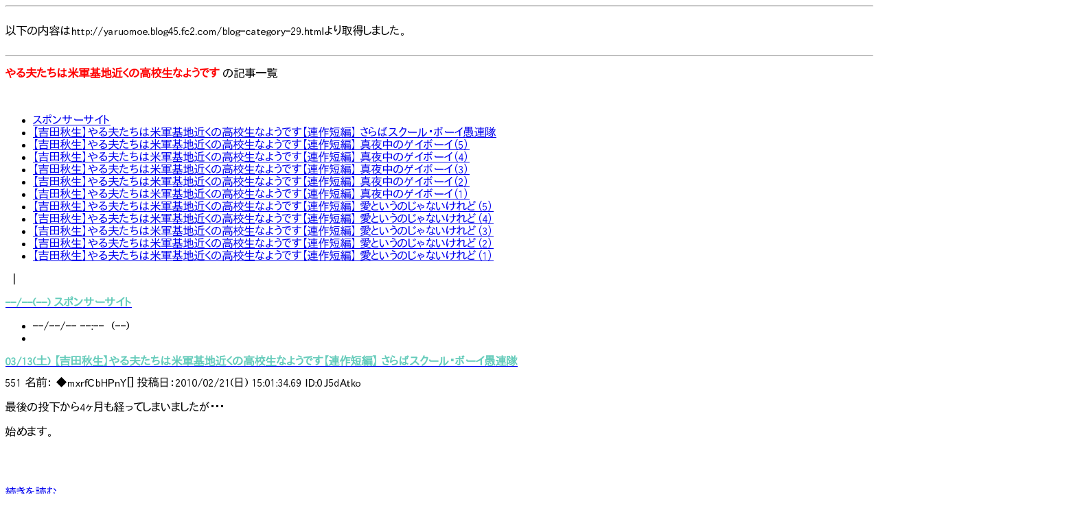

--- FILE ---
content_type: text/html
request_url: http://nitrogen.sub.jp/php/Viewer.php?URL=http://yaruomoe.blog45.fc2.com/blog-category-29.html
body_size: 13097
content:
<html><head><meta http-equiv="Content-Type"content="text/html; charset=utf-8"><meta name="viewport" content="width=1600,maximum-scale=1.6,minimum-scale=0.1,user-scalable=yes" /><link rel="stylesheet" type="text/css" href="textar.css"><title>http://yaruomoe.blog45.fc2.com/blog-category-29.html</title></head><body>		<!-- ヘッダ -->
		<div style="zoom:490%">
			<script type="text/javascript">
				var nend_params = {"media":38289,"site":206004,"spot":582295,"type":1,"oriented":1};
			</script>
			<script type="text/javascript" src="https://js1.nend.net/js/nendAdLoader.js"></script>
		</div>
		<HR>
				

				
		<!-- フッタ -->
		<script type="text/javascript">
			var nend_params = {"media":38289,"site":206004,"spot":582296,"type":2,"oriented":1};
		</script>
		<script type="text/javascript" src="https://js1.nend.net/js/nendAdLoader.js"></script><BR>以下の内容はhttp://yaruomoe.blog45.fc2.com/blog-category-29.htmlより取得しました。<br><br><hr><div id="main"><div class="cate"><p><strong><font color="#ff0000">やる夫たちは米軍基地近くの高校生なようです</font></strong> の記事一覧</p><br>
<ul><li><a href="http://nitrogen.sub.jp/php/Viewer.php?URL=http://yaruomoe.blog45.fc2.com//" title="スポンサーサイト">スポンサーサイト</a></li><li><a href="http://nitrogen.sub.jp/php/Viewer.php?URL=http://yaruomoe.blog45.fc2.com/blog-entry-854.html" title="【吉田秋生】やる夫たちは米軍基地近くの高校生なようです【連作短編】 さらばスクール・ボーイ愚連隊">【吉田秋生】やる夫たちは米軍基地近くの高校生なようです【連作短編】 さらばスクール・ボーイ愚連隊</a></li><li><a href="http://nitrogen.sub.jp/php/Viewer.php?URL=http://yaruomoe.blog45.fc2.com/blog-entry-705.html" title="【吉田秋生】やる夫たちは米軍基地近くの高校生なようです【連作短編】 真夜中のゲイボーイ（5）">【吉田秋生】やる夫たちは米軍基地近くの高校生なようです【連作短編】 真夜中のゲイボーイ（5）</a></li><li><a href="http://nitrogen.sub.jp/php/Viewer.php?URL=http://yaruomoe.blog45.fc2.com/blog-entry-685.html" title="【吉田秋生】やる夫たちは米軍基地近くの高校生なようです【連作短編】 真夜中のゲイボーイ（4）">【吉田秋生】やる夫たちは米軍基地近くの高校生なようです【連作短編】 真夜中のゲイボーイ（4）</a></li><li><a href="http://nitrogen.sub.jp/php/Viewer.php?URL=http://yaruomoe.blog45.fc2.com/blog-entry-641.html" title="【吉田秋生】やる夫たちは米軍基地近くの高校生なようです【連作短編】 真夜中のゲイボーイ（3）">【吉田秋生】やる夫たちは米軍基地近くの高校生なようです【連作短編】 真夜中のゲイボーイ（3）</a></li><li><a href="http://nitrogen.sub.jp/php/Viewer.php?URL=http://yaruomoe.blog45.fc2.com/blog-entry-616.html" title="【吉田秋生】やる夫たちは米軍基地近くの高校生なようです【連作短編】 真夜中のゲイボーイ（2）">【吉田秋生】やる夫たちは米軍基地近くの高校生なようです【連作短編】 真夜中のゲイボーイ（2）</a></li><li><a href="http://nitrogen.sub.jp/php/Viewer.php?URL=http://yaruomoe.blog45.fc2.com/blog-entry-472.html" title="【吉田秋生】やる夫たちは米軍基地近くの高校生なようです【連作短編】 真夜中のゲイボーイ（1）">【吉田秋生】やる夫たちは米軍基地近くの高校生なようです【連作短編】 真夜中のゲイボーイ（1）</a></li><li><a href="http://nitrogen.sub.jp/php/Viewer.php?URL=http://yaruomoe.blog45.fc2.com/blog-entry-313.html" title="【吉田秋生】やる夫たちは米軍基地近くの高校生なようです【連作短編】 愛というのじゃないけれど（5）">【吉田秋生】やる夫たちは米軍基地近くの高校生なようです【連作短編】 愛というのじゃないけれど（5）</a></li><li><a href="http://nitrogen.sub.jp/php/Viewer.php?URL=http://yaruomoe.blog45.fc2.com/blog-entry-283.html" title="【吉田秋生】やる夫たちは米軍基地近くの高校生なようです【連作短編】 愛というのじゃないけれど（4）">【吉田秋生】やる夫たちは米軍基地近くの高校生なようです【連作短編】 愛というのじゃないけれど（4）</a></li><li><a href="http://nitrogen.sub.jp/php/Viewer.php?URL=http://yaruomoe.blog45.fc2.com/blog-entry-274.html" title="【吉田秋生】やる夫たちは米軍基地近くの高校生なようです【連作短編】 愛というのじゃないけれど（3）">【吉田秋生】やる夫たちは米軍基地近くの高校生なようです【連作短編】 愛というのじゃないけれど（3）</a></li><li><a href="http://nitrogen.sub.jp/php/Viewer.php?URL=http://yaruomoe.blog45.fc2.com/blog-entry-203.html" title="【吉田秋生】やる夫たちは米軍基地近くの高校生なようです【連作短編】 愛というのじゃないけれど（2）">【吉田秋生】やる夫たちは米軍基地近くの高校生なようです【連作短編】 愛というのじゃないけれど（2）</a></li><li><a href="http://nitrogen.sub.jp/php/Viewer.php?URL=http://yaruomoe.blog45.fc2.com/blog-entry-124.html" title="【吉田秋生】やる夫たちは米軍基地近くの高校生なようです【連作短編】 愛というのじゃないけれど（1）">【吉田秋生】やる夫たちは米軍基地近くの高校生なようです【連作短編】 愛というのじゃないけれど（1）</a></li></ul>

<p class="content-nav">　|　</p></div>
<div class="content">
<h2 id="" class="entry_header">
<a href="http://nitrogen.sub.jp/php/Viewer.php?URL=http://yaruomoe.blog45.fc2.com//" title="">
<span style="color:#66ccbb;">
&#45;&#45;/&#45;&#45;(&#45;&#45;) スポンサーサイト</span>
</a></h2>

<div class="entry_body">
<!-- passive:etc --><div style="text-align:center;margin-bottom:10px;"><!-- FC2管理用 -->

<!-- FC2管理用 --></div><div style="font-size:8px;"></div>


 
</div>
<ul class="entry_footer">
<li>&#45;&#45;/&#45;&#45;/&#45;&#45; &#45;&#45;:&#45;&#45;　(&#45;&#45;)</li>
<li>　　</li>
</ul>
<!--
<rdf:RDF xmlns:rdf="http://www.w3.org/1999/02/22-rdf-syntax-ns#"
xmlns:trackback="http://madskills.com/public/xml/rss/module/trackback/"
 xmlns:dc="http://purl.org/dc/elements/1.1/">
<rdf:Description
rdf:about=""
trackback:ping="http://yaruomoe.blog45.fc2.com/tb.php/"
dc:title="スポンサーサイト"
dc:identifier=""
dc:subject="スポンサー広告"
dc:description=""
dc:creator="やる夫萌え＠管理人"
dc:date="&#45;&#45;/&#45;&#45;/&#45;&#45;T&#45;&#45;:&#45;&#45;:&#45;&#45;+09:00" />
</rdf:RDF>
-->
</div><div class="content">
<h2 id="854" class="entry_header">
<a href="http://nitrogen.sub.jp/php/Viewer.php?URL=http://yaruomoe.blog45.fc2.com/blog-entry-854.html" title="http://yaruomoe.blog45.fc2.com/blog-entry-854.html">
<span style="color:#66ccbb;">
03/13(土) 【吉田秋生】やる夫たちは米軍基地近くの高校生なようです【連作短編】 さらばスクール・ボーイ愚連隊</span>
</a></h2>

<div class="entry_body">
551 名前： <span class="sakusya">◆mxrfCbHPnY</span>[] 投稿日：2010/02/21(日) 15:01:34.69 ID:<span class="id">0J5dAtko</span><br><br>最後の投下から4ヶ月も経ってしまいましたが･･･<br><br>始めます。<br><br><br><br><p class="entry_more">
<a href="http://nitrogen.sub.jp/php/Viewer.php?URL=http://yaruomoe.blog45.fc2.com/blog-entry-854.html#more" title="【吉田秋生】やる夫たちは米軍基地近くの高校生なようです【連作短編】 さらばスクール・ボーイ愚連隊">続きを読む</a>
</p>

<div class="fc2_footer" style="text-align:right;vertical-align:middle;height:auto;">



</div>





<p class="tag_lnk">備考： パー速VIP＠VIPServise　</p>
 
</div>
<ul class="entry_footer">
<li>2010/03/13 23:18　(土)</li>
<li>　<a href="http://nitrogen.sub.jp/php/Viewer.php?URL=http://yaruomoe.blog45.fc2.com///blog-category-29.html" title="このカテゴリ一覧を見る">[ カテゴリー やる夫たちは米軍基地近くの高校生なようです の記事一覧]</a>　</li>
<li><a href="http://nitrogen.sub.jp/php/Viewer.php?URL=http://yaruomoe.blog45.fc2.com/blog-entry-854.html#cm" title="">コメント: 0</a>　</li>
</ul>
<!--
<rdf:RDF xmlns:rdf="http://www.w3.org/1999/02/22-rdf-syntax-ns#"
xmlns:trackback="http://madskills.com/public/xml/rss/module/trackback/"
 xmlns:dc="http://purl.org/dc/elements/1.1/">
<rdf:Description
rdf:about="http://yaruomoe.blog45.fc2.com/blog-entry-854.html"
trackback:ping="http://yaruomoe.blog45.fc2.com/tb.php/854-b6c223eb"
dc:title="【吉田秋生】やる夫たちは米軍基地近くの高校生なようです【連作短編】 さらばスクール・ボーイ愚連隊"
dc:identifier="http://yaruomoe.blog45.fc2.com/blog-entry-854.html"
dc:subject="やる夫たちは米軍基地近くの高校生なようです"
dc:description="551 名前： ◆mxrfCbHPnY[] 投稿日：2010/02/21(日) 15:01:34.69 ID:0J5dAtko最後の投下から4ヶ月も経ってしまいましたが･･･始めます。..."
dc:creator="やる夫萌え＠管理人"
dc:date="2010/03/13T23:18:11+09:00" />
</rdf:RDF>
-->
</div><div class="content">
<h2 id="705" class="entry_header">
<a href="http://nitrogen.sub.jp/php/Viewer.php?URL=http://yaruomoe.blog45.fc2.com/blog-entry-705.html" title="http://yaruomoe.blog45.fc2.com/blog-entry-705.html">
<span style="color:#66ccbb;">
11/19(木) 【吉田秋生】やる夫たちは米軍基地近くの高校生なようです【連作短編】 真夜中のゲイボーイ（5）</span>
</a></h2>

<div class="entry_body">
482 名前： <span class="sakusya">◆mxrfCbHPnY</span>[sage] 投稿日：2009/11/15(日) 08:47:47.72 ID:<span class="id">vljn7e6o</span><br><br>パー速の片隅でこっそりと、<br><br>これがこのスレのコンセプトだったりしますが、<br>本当にこっそりとなって寂しい限りですが、<br>本日の17時ごろ、投下予定です。<br><br>ちなみに今日、「真夜中のゲイボーイ」最終回です。<br><br><br><br><p class="entry_more">
<a href="http://nitrogen.sub.jp/php/Viewer.php?URL=http://yaruomoe.blog45.fc2.com/blog-entry-705.html#more" title="【吉田秋生】やる夫たちは米軍基地近くの高校生なようです【連作短編】 真夜中のゲイボーイ（5）">続きを読む</a>
</p>

<div class="fc2_footer" style="text-align:right;vertical-align:middle;height:auto;">



</div>


<p class="tag_lnk">備考： パー速VIP＠VIPServise　</p>
 
</div>
<ul class="entry_footer">
<li>2009/11/19 08:30　(木)</li>
<li>　<a href="http://nitrogen.sub.jp/php/Viewer.php?URL=http://yaruomoe.blog45.fc2.com///blog-category-29.html" title="このカテゴリ一覧を見る">[ カテゴリー やる夫たちは米軍基地近くの高校生なようです の記事一覧]</a>　</li>
<li><a href="http://nitrogen.sub.jp/php/Viewer.php?URL=http://yaruomoe.blog45.fc2.com/blog-entry-705.html#cm" title="">コメント: 0</a>　</li>
</ul>
<!--
<rdf:RDF xmlns:rdf="http://www.w3.org/1999/02/22-rdf-syntax-ns#"
xmlns:trackback="http://madskills.com/public/xml/rss/module/trackback/"
 xmlns:dc="http://purl.org/dc/elements/1.1/">
<rdf:Description
rdf:about="http://yaruomoe.blog45.fc2.com/blog-entry-705.html"
trackback:ping="http://yaruomoe.blog45.fc2.com/tb.php/705-cdbb7167"
dc:title="【吉田秋生】やる夫たちは米軍基地近くの高校生なようです【連作短編】 真夜中のゲイボーイ（5）"
dc:identifier="http://yaruomoe.blog45.fc2.com/blog-entry-705.html"
dc:subject="やる夫たちは米軍基地近くの高校生なようです"
dc:description="482 名前： ◆mxrfCbHPnY[sage] 投稿日：2009/11/15(日) 08:47:47.72 ID:vljn7e6oパー速の片隅でこっそりと、これがこのスレのコンセプトだったりしますが、本当にこっそりとなって寂しい限りですが、本日の17時ごろ、投下予定です。ちなみに今日、「真夜中のゲイボーイ」最終回です。..."
dc:creator="やる夫萌え＠管理人"
dc:date="2009/11/19T08:30:34+09:00" />
</rdf:RDF>
-->
</div><div class="content">
<h2 id="685" class="entry_header">
<a href="http://nitrogen.sub.jp/php/Viewer.php?URL=http://yaruomoe.blog45.fc2.com/blog-entry-685.html" title="http://yaruomoe.blog45.fc2.com/blog-entry-685.html">
<span style="color:#66ccbb;">
11/04(水) 【吉田秋生】やる夫たちは米軍基地近くの高校生なようです【連作短編】 真夜中のゲイボーイ（4）</span>
</a></h2>

<div class="entry_body">
428 名前： <span class="sakusya">◆mxrfCbHPnY</span>[sage] 投稿日：2009/11/02(月) 18:01:13.56 ID:<span class="id">VGIzuMko</span><br><br>さて、そんなこんなで3足わらじ履いてしまいましたが、<br>元々の2作よりも3作目は作る分には圧倒的に短時間で済みます。<br><br>そんなんですから、全てに手を抜かず、これからもがんばっていきます。<br><br>そろそろ投下です。<br><br><br><br><p class="entry_more">
<a href="http://nitrogen.sub.jp/php/Viewer.php?URL=http://yaruomoe.blog45.fc2.com/blog-entry-685.html#more" title="【吉田秋生】やる夫たちは米軍基地近くの高校生なようです【連作短編】 真夜中のゲイボーイ（4）">続きを読む</a>
</p>

<div class="fc2_footer" style="text-align:right;vertical-align:middle;height:auto;">



</div>


<p class="tag_lnk">備考： パー速VIP＠VIPServise　</p>
 
</div>
<ul class="entry_footer">
<li>2009/11/04 13:20　(水)</li>
<li>　<a href="http://nitrogen.sub.jp/php/Viewer.php?URL=http://yaruomoe.blog45.fc2.com///blog-category-29.html" title="このカテゴリ一覧を見る">[ カテゴリー やる夫たちは米軍基地近くの高校生なようです の記事一覧]</a>　</li>
<li><a href="http://nitrogen.sub.jp/php/Viewer.php?URL=http://yaruomoe.blog45.fc2.com/blog-entry-685.html#cm" title="">コメント: 0</a>　</li>
</ul>
<!--
<rdf:RDF xmlns:rdf="http://www.w3.org/1999/02/22-rdf-syntax-ns#"
xmlns:trackback="http://madskills.com/public/xml/rss/module/trackback/"
 xmlns:dc="http://purl.org/dc/elements/1.1/">
<rdf:Description
rdf:about="http://yaruomoe.blog45.fc2.com/blog-entry-685.html"
trackback:ping="http://yaruomoe.blog45.fc2.com/tb.php/685-d388a9ca"
dc:title="【吉田秋生】やる夫たちは米軍基地近くの高校生なようです【連作短編】 真夜中のゲイボーイ（4）"
dc:identifier="http://yaruomoe.blog45.fc2.com/blog-entry-685.html"
dc:subject="やる夫たちは米軍基地近くの高校生なようです"
dc:description="428 名前： ◆mxrfCbHPnY[sage] 投稿日：2009/11/02(月) 18:01:13.56 ID:VGIzuMkoさて、そんなこんなで3足わらじ履いてしまいましたが、元々の2作よりも3作目は作る分には圧倒的に短時間で済みます。そんなんですから、全てに手を抜かず、これからもがんばっていきます。そろそろ投下です。..."
dc:creator="やる夫萌え＠管理人"
dc:date="2009/11/04T13:20:45+09:00" />
</rdf:RDF>
-->
</div><div class="content">
<h2 id="641" class="entry_header">
<a href="http://nitrogen.sub.jp/php/Viewer.php?URL=http://yaruomoe.blog45.fc2.com/blog-entry-641.html" title="http://yaruomoe.blog45.fc2.com/blog-entry-641.html">
<span style="color:#66ccbb;">
10/20(火) 【吉田秋生】やる夫たちは米軍基地近くの高校生なようです【連作短編】 真夜中のゲイボーイ（3）</span>
</a></h2>

<div class="entry_body">
379 名前： <span class="sakusya">◆mxrfCbHPnY</span>[sage] 投稿日：2009/10/18(日) 11:18:19.36 ID:<span class="id">.k7kfsso</span><br><br>皆の掘られろコールでアッアッアッーーーな作者です。<br><br>チラシの裏<br>実家から紅茶が送られてきたはいいものの、ポットがなく、今日近所のスーパーで買ってきて、<br>初めて淹れて飲んでみています。<br><br>昼は紅茶、夜はスコッチ。一体どこの英国紳士（笑）でしょう。<br><br>で、今日は夕方18時くらいに投下してみようと思います。<br><br><br><br><p class="entry_more">
<a href="http://nitrogen.sub.jp/php/Viewer.php?URL=http://yaruomoe.blog45.fc2.com/blog-entry-641.html#more" title="【吉田秋生】やる夫たちは米軍基地近くの高校生なようです【連作短編】 真夜中のゲイボーイ（3）">続きを読む</a>
</p>

<div class="fc2_footer" style="text-align:right;vertical-align:middle;height:auto;">



</div>


<p class="tag_lnk">備考： パー速VIP＠VIPServise　</p>
 
</div>
<ul class="entry_footer">
<li>2009/10/20 12:11　(火)</li>
<li>　<a href="http://nitrogen.sub.jp/php/Viewer.php?URL=http://yaruomoe.blog45.fc2.com///blog-category-29.html" title="このカテゴリ一覧を見る">[ カテゴリー やる夫たちは米軍基地近くの高校生なようです の記事一覧]</a>　</li>
<li><a href="http://nitrogen.sub.jp/php/Viewer.php?URL=http://yaruomoe.blog45.fc2.com/blog-entry-641.html#cm" title="">コメント: 0</a>　</li>
</ul>
<!--
<rdf:RDF xmlns:rdf="http://www.w3.org/1999/02/22-rdf-syntax-ns#"
xmlns:trackback="http://madskills.com/public/xml/rss/module/trackback/"
 xmlns:dc="http://purl.org/dc/elements/1.1/">
<rdf:Description
rdf:about="http://yaruomoe.blog45.fc2.com/blog-entry-641.html"
trackback:ping="http://yaruomoe.blog45.fc2.com/tb.php/641-d4dbac32"
dc:title="【吉田秋生】やる夫たちは米軍基地近くの高校生なようです【連作短編】 真夜中のゲイボーイ（3）"
dc:identifier="http://yaruomoe.blog45.fc2.com/blog-entry-641.html"
dc:subject="やる夫たちは米軍基地近くの高校生なようです"
dc:description="379 名前： ◆mxrfCbHPnY[sage] 投稿日：2009/10/18(日) 11:18:19.36 ID:.k7kfsso皆の掘られろコールでアッアッアッーーーな作者です。チラシの裏実家から紅茶が送られてきたはいいものの、ポットがなく、今日近所のスーパーで買ってきて、初めて淹れて飲んでみています。昼は紅茶、夜はスコッチ。一体どこの英国紳士（笑）でしょう。で、今日は夕方18時くらいに投下してみようと思います。..."
dc:creator="やる夫萌え＠管理人"
dc:date="2009/10/20T12:11:22+09:00" />
</rdf:RDF>
-->
</div><div class="content">
<h2 id="616" class="entry_header">
<a href="http://nitrogen.sub.jp/php/Viewer.php?URL=http://yaruomoe.blog45.fc2.com/blog-entry-616.html" title="http://yaruomoe.blog45.fc2.com/blog-entry-616.html">
<span style="color:#66ccbb;">
10/10(土) 【吉田秋生】やる夫たちは米軍基地近くの高校生なようです【連作短編】 真夜中のゲイボーイ（2）</span>
</a></h2>

<div class="entry_body">
325 名前： <span class="sakusya">◆mxrfCbHPnY</span>[saga] 投稿日：2009/10/08(木) 18:26:09.90 ID:<span class="id">wpLkqfQo</span><br><br>友人からの電話奇襲があって遅れました。<br><br>誰もいないようですが始めますよ～！<br><br><br><br><p class="entry_more">
<a href="http://nitrogen.sub.jp/php/Viewer.php?URL=http://yaruomoe.blog45.fc2.com/blog-entry-616.html#more" title="【吉田秋生】やる夫たちは米軍基地近くの高校生なようです【連作短編】 真夜中のゲイボーイ（2）">続きを読む</a>
</p>

<div class="fc2_footer" style="text-align:right;vertical-align:middle;height:auto;">



</div>


<p class="tag_lnk">備考： パー速VIP＠VIPServise　</p>
 
</div>
<ul class="entry_footer">
<li>2009/10/10 09:54　(土)</li>
<li>　<a href="http://nitrogen.sub.jp/php/Viewer.php?URL=http://yaruomoe.blog45.fc2.com///blog-category-29.html" title="このカテゴリ一覧を見る">[ カテゴリー やる夫たちは米軍基地近くの高校生なようです の記事一覧]</a>　</li>
<li><a href="http://nitrogen.sub.jp/php/Viewer.php?URL=http://yaruomoe.blog45.fc2.com/blog-entry-616.html#cm" title="">コメント: 0</a>　</li>
</ul>
<!--
<rdf:RDF xmlns:rdf="http://www.w3.org/1999/02/22-rdf-syntax-ns#"
xmlns:trackback="http://madskills.com/public/xml/rss/module/trackback/"
 xmlns:dc="http://purl.org/dc/elements/1.1/">
<rdf:Description
rdf:about="http://yaruomoe.blog45.fc2.com/blog-entry-616.html"
trackback:ping="http://yaruomoe.blog45.fc2.com/tb.php/616-fed80622"
dc:title="【吉田秋生】やる夫たちは米軍基地近くの高校生なようです【連作短編】 真夜中のゲイボーイ（2）"
dc:identifier="http://yaruomoe.blog45.fc2.com/blog-entry-616.html"
dc:subject="やる夫たちは米軍基地近くの高校生なようです"
dc:description="325 名前： ◆mxrfCbHPnY[saga] 投稿日：2009/10/08(木) 18:26:09.90 ID:wpLkqfQo友人からの電話奇襲があって遅れました。誰もいないようですが始めますよ～！..."
dc:creator="やる夫萌え＠管理人"
dc:date="2009/10/10T09:54:16+09:00" />
</rdf:RDF>
-->
</div><div class="content">
<h2 id="472" class="entry_header">
<a href="http://nitrogen.sub.jp/php/Viewer.php?URL=http://yaruomoe.blog45.fc2.com/blog-entry-472.html" title="http://yaruomoe.blog45.fc2.com/blog-entry-472.html">
<span style="color:#66ccbb;">
09/16(水) 【吉田秋生】やる夫たちは米軍基地近くの高校生なようです【連作短編】 真夜中のゲイボーイ（1）</span>
</a></h2>

<div class="entry_body">
268 名前： <font color="#228b22"><strong>◆mxrfCbHPnY</strong></font>[] 投稿日：2009/09/15(火) 18:02:57.40 ID:<font color="#ff0000"><strong>FEr2zUco</strong></font><br>久々のパー速での投下いきますよ。<br><br>開始前にレスがもらえて嬉しいです。<br>このスレも意外と人気が有るようで、実は先月まとめの月間PVは<br>ルドヴィコにダブルスコアつけていました。<br><br>嬉しいやら哀しいやら、まあ、どちらもご贔屓に･･･。<br><br><br><br><p class="entry_more">
<a href="http://nitrogen.sub.jp/php/Viewer.php?URL=http://yaruomoe.blog45.fc2.com/blog-entry-472.html#more" title="【吉田秋生】やる夫たちは米軍基地近くの高校生なようです【連作短編】 真夜中のゲイボーイ（1）">続きを読む</a>
</p>

<div class="fc2_footer" style="text-align:right;vertical-align:middle;height:auto;">



</div>


<p class="tag_lnk">備考： パー速VIP＠VIPServise　</p>
 
</div>
<ul class="entry_footer">
<li>2009/09/16 12:10　(水)</li>
<li>　<a href="http://nitrogen.sub.jp/php/Viewer.php?URL=http://yaruomoe.blog45.fc2.com///blog-category-29.html" title="このカテゴリ一覧を見る">[ カテゴリー やる夫たちは米軍基地近くの高校生なようです の記事一覧]</a>　</li>
<li><a href="http://nitrogen.sub.jp/php/Viewer.php?URL=http://yaruomoe.blog45.fc2.com/blog-entry-472.html#cm" title="">コメント: 2</a>　</li>
</ul>
<!--
<rdf:RDF xmlns:rdf="http://www.w3.org/1999/02/22-rdf-syntax-ns#"
xmlns:trackback="http://madskills.com/public/xml/rss/module/trackback/"
 xmlns:dc="http://purl.org/dc/elements/1.1/">
<rdf:Description
rdf:about="http://yaruomoe.blog45.fc2.com/blog-entry-472.html"
trackback:ping="http://yaruomoe.blog45.fc2.com/tb.php/472-c9fe5645"
dc:title="【吉田秋生】やる夫たちは米軍基地近くの高校生なようです【連作短編】 真夜中のゲイボーイ（1）"
dc:identifier="http://yaruomoe.blog45.fc2.com/blog-entry-472.html"
dc:subject="やる夫たちは米軍基地近くの高校生なようです"
dc:description="268 名前： ◆mxrfCbHPnY[] 投稿日：2009/09/15(火) 18:02:57.40 ID:FEr2zUco久々のパー速での投下いきますよ。開始前にレスがもらえて嬉しいです。このスレも意外と人気が有るようで、実は先月まとめの月間PVはルドヴィコにダブルスコアつけていました。嬉しいやら哀しいやら、まあ、どちらもご贔屓に･･･。..."
dc:creator="やる夫萌え＠管理人"
dc:date="2009/09/16T12:10:48+09:00" />
</rdf:RDF>
-->
</div><div class="content">
<h2 id="313" class="entry_header">
<a href="http://nitrogen.sub.jp/php/Viewer.php?URL=http://yaruomoe.blog45.fc2.com/blog-entry-313.html" title="http://yaruomoe.blog45.fc2.com/blog-entry-313.html">
<span style="color:#66ccbb;">
08/21(金) 【吉田秋生】やる夫たちは米軍基地近くの高校生なようです【連作短編】 愛というのじゃないけれど（5）</span>
</a></h2>

<div class="entry_body">
220 名前： <font color="#228b22"><b>◆mxrfCbHPnY</b></font>[saga] 投稿日：2009/08/20(木) 17:57:30.67 ID:<font color="#ff0000"><b>v54vv2go</b></font><br>さあ、そろそろ始めます。<br>今回は予告通り「愛と言うのじゃ～」の最終回。<br>そして、ルドヴィコまでに終了させることと相成りました。<br><br>本当は今日、どちらもやりたかったんですけどね。<br><br><br><br><br><p class="entry_more">
<a href="http://nitrogen.sub.jp/php/Viewer.php?URL=http://yaruomoe.blog45.fc2.com/blog-entry-313.html#more" title="【吉田秋生】やる夫たちは米軍基地近くの高校生なようです【連作短編】 愛というのじゃないけれど（5）">続きを読む</a>
</p>

<div class="fc2_footer" style="text-align:right;vertical-align:middle;height:auto;">



</div>


<p class="tag_lnk">備考： パー速VIP＠VIPServise　</p>
 
</div>
<ul class="entry_footer">
<li>2009/08/21 19:00　(金)</li>
<li>　<a href="http://nitrogen.sub.jp/php/Viewer.php?URL=http://yaruomoe.blog45.fc2.com///blog-category-29.html" title="このカテゴリ一覧を見る">[ カテゴリー やる夫たちは米軍基地近くの高校生なようです の記事一覧]</a>　</li>
<li><a href="http://nitrogen.sub.jp/php/Viewer.php?URL=http://yaruomoe.blog45.fc2.com/blog-entry-313.html#cm" title="">コメント: 0</a>　</li>
</ul>
<!--
<rdf:RDF xmlns:rdf="http://www.w3.org/1999/02/22-rdf-syntax-ns#"
xmlns:trackback="http://madskills.com/public/xml/rss/module/trackback/"
 xmlns:dc="http://purl.org/dc/elements/1.1/">
<rdf:Description
rdf:about="http://yaruomoe.blog45.fc2.com/blog-entry-313.html"
trackback:ping="http://yaruomoe.blog45.fc2.com/tb.php/313-0a5972f0"
dc:title="【吉田秋生】やる夫たちは米軍基地近くの高校生なようです【連作短編】 愛というのじゃないけれど（5）"
dc:identifier="http://yaruomoe.blog45.fc2.com/blog-entry-313.html"
dc:subject="やる夫たちは米軍基地近くの高校生なようです"
dc:description="220 名前： ◆mxrfCbHPnY[saga] 投稿日：2009/08/20(木) 17:57:30.67 ID:v54vv2goさあ、そろそろ始めます。今回は予告通り「愛と言うのじゃ～」の最終回。そして、ルドヴィコまでに終了させることと相成りました。本当は今日、どちらもやりたかったんですけどね。..."
dc:creator="やる夫萌え＠管理人"
dc:date="2009/08/21T19:00:00+09:00" />
</rdf:RDF>
-->
</div><div class="content">
<h2 id="283" class="entry_header">
<a href="http://nitrogen.sub.jp/php/Viewer.php?URL=http://yaruomoe.blog45.fc2.com/blog-entry-283.html" title="http://yaruomoe.blog45.fc2.com/blog-entry-283.html">
<span style="color:#66ccbb;">
08/18(火) 【吉田秋生】やる夫たちは米軍基地近くの高校生なようです【連作短編】 愛というのじゃないけれど（4）</span>
</a></h2>

<div class="entry_body">
169 名前：<font color="#224b8b"><b>以下、VIPにかわりましてパー速民がお送りします</b></font>[sage] 投稿日：2009/08/17(月) 15:54:38.79 ID:IJyvczYo<br>吉田秋生はハナコ月記みたいな作品の方が、すごくギャップを感じてしまう不思議な漫画家ｗｗ<br><br><br><br>170 名前： <font color="#228b22"><b>◆mxrfCbHPnY</b></font>[sage] 投稿日：2009/08/17(月) 17:18:38.70 ID:<font color="#ff0000"><b>rFkWtOUo</b></font><br>&gt;&gt;169<br>世の中、古田実のように作風をガラッと変えてしまう漫画家さんもいますからねえ。<br>ただ、吉田秋生に関しては、吉祥天女の巻末にあった作者幼少時代のお話や（タイトル忘れました）、<br>ハナコ月記などにも、結構そのあの境遇？から作風が醸しだされるのか･･･、というような気がしてきます。<br><br>さて、20:00投下予定です。<br><br><br><br><br>171 名前： <font color="#228b22"><b>◆mxrfCbHPnY</b></font>[saga] 投稿日：2009/08/17(月) 19:55:30.84 ID:<font color="#ff0000"><b>rFkWtOUo</b></font><br>ちょっとおかしな日本語使っているな俺･･･orz<br>まもなく開始です。<br><br><br><br><br><p class="entry_more">
<a href="http://nitrogen.sub.jp/php/Viewer.php?URL=http://yaruomoe.blog45.fc2.com/blog-entry-283.html#more" title="【吉田秋生】やる夫たちは米軍基地近くの高校生なようです【連作短編】 愛というのじゃないけれど（4）">続きを読む</a>
</p>

<div class="fc2_footer" style="text-align:right;vertical-align:middle;height:auto;">



</div>


<p class="tag_lnk">備考： パー速VIP＠VIPServise　</p>
 
</div>
<ul class="entry_footer">
<li>2009/08/18 19:00　(火)</li>
<li>　<a href="http://nitrogen.sub.jp/php/Viewer.php?URL=http://yaruomoe.blog45.fc2.com///blog-category-29.html" title="このカテゴリ一覧を見る">[ カテゴリー やる夫たちは米軍基地近くの高校生なようです の記事一覧]</a>　</li>
<li><a href="http://nitrogen.sub.jp/php/Viewer.php?URL=http://yaruomoe.blog45.fc2.com/blog-entry-283.html#cm" title="">コメント: 0</a>　</li>
</ul>
<!--
<rdf:RDF xmlns:rdf="http://www.w3.org/1999/02/22-rdf-syntax-ns#"
xmlns:trackback="http://madskills.com/public/xml/rss/module/trackback/"
 xmlns:dc="http://purl.org/dc/elements/1.1/">
<rdf:Description
rdf:about="http://yaruomoe.blog45.fc2.com/blog-entry-283.html"
trackback:ping="http://yaruomoe.blog45.fc2.com/tb.php/283-acab27c3"
dc:title="【吉田秋生】やる夫たちは米軍基地近くの高校生なようです【連作短編】 愛というのじゃないけれど（4）"
dc:identifier="http://yaruomoe.blog45.fc2.com/blog-entry-283.html"
dc:subject="やる夫たちは米軍基地近くの高校生なようです"
dc:description="169 名前：以下、VIPにかわりましてパー速民がお送りします[sage] 投稿日：2009/08/17(月) 15:54:38.79 ID:IJyvczYo吉田秋生はハナコ月記みたいな作品の方が、すごくギャップを感じてしまう不思議な漫画家ｗｗ170 名前： ◆mxrfCbHPnY[sage] 投稿日：2009/08/17(月) 17:18:38.70 ID:rFkWtOUo&gt;&gt;169世の中、古田実のように作風をガラッと変えてしまう漫画家さんもいますからねえ。ただ、吉田秋生に関しては、吉祥天女の巻末にあ..."
dc:creator="やる夫萌え＠管理人"
dc:date="2009/08/18T19:00:00+09:00" />
</rdf:RDF>
-->
</div><div class="content">
<h2 id="274" class="entry_header">
<a href="http://nitrogen.sub.jp/php/Viewer.php?URL=http://yaruomoe.blog45.fc2.com/blog-entry-274.html" title="http://yaruomoe.blog45.fc2.com/blog-entry-274.html">
<span style="color:#66ccbb;">
08/16(日) 【吉田秋生】やる夫たちは米軍基地近くの高校生なようです【連作短編】 愛というのじゃないけれど（3）</span>
</a></h2>

<div class="entry_body">
129 名前： <font color="#228b22"><b>◆mxrfCbHPnY</b></font>[] 投稿日：2009/08/15(土) 17:01:38.17 ID:<font color="#ff0000"><b>QLr2TWwo</b></font><br>お盆帰りとかコミケで見ている人は少ないかな？<br><br>始めますよー！<br><br><br><br><br><p class="entry_more">
<a href="http://nitrogen.sub.jp/php/Viewer.php?URL=http://yaruomoe.blog45.fc2.com/blog-entry-274.html#more" title="【吉田秋生】やる夫たちは米軍基地近くの高校生なようです【連作短編】 愛というのじゃないけれど（3）">続きを読む</a>
</p>

<div class="fc2_footer" style="text-align:right;vertical-align:middle;height:auto;">



</div>


<p class="tag_lnk">備考： パー速VIP＠VIPServise　</p>
 
</div>
<ul class="entry_footer">
<li>2009/08/16 12:20　(日)</li>
<li>　<a href="http://nitrogen.sub.jp/php/Viewer.php?URL=http://yaruomoe.blog45.fc2.com///blog-category-29.html" title="このカテゴリ一覧を見る">[ カテゴリー やる夫たちは米軍基地近くの高校生なようです の記事一覧]</a>　</li>
<li><a href="http://nitrogen.sub.jp/php/Viewer.php?URL=http://yaruomoe.blog45.fc2.com/blog-entry-274.html#cm" title="">コメント: 0</a>　</li>
</ul>
<!--
<rdf:RDF xmlns:rdf="http://www.w3.org/1999/02/22-rdf-syntax-ns#"
xmlns:trackback="http://madskills.com/public/xml/rss/module/trackback/"
 xmlns:dc="http://purl.org/dc/elements/1.1/">
<rdf:Description
rdf:about="http://yaruomoe.blog45.fc2.com/blog-entry-274.html"
trackback:ping="http://yaruomoe.blog45.fc2.com/tb.php/274-5b067567"
dc:title="【吉田秋生】やる夫たちは米軍基地近くの高校生なようです【連作短編】 愛というのじゃないけれど（3）"
dc:identifier="http://yaruomoe.blog45.fc2.com/blog-entry-274.html"
dc:subject="やる夫たちは米軍基地近くの高校生なようです"
dc:description="129 名前： ◆mxrfCbHPnY[] 投稿日：2009/08/15(土) 17:01:38.17 ID:QLr2TWwoお盆帰りとかコミケで見ている人は少ないかな？始めますよー！..."
dc:creator="やる夫萌え＠管理人"
dc:date="2009/08/16T12:20:20+09:00" />
</rdf:RDF>
-->
</div><div class="content">
<h2 id="203" class="entry_header">
<a href="http://nitrogen.sub.jp/php/Viewer.php?URL=http://yaruomoe.blog45.fc2.com/blog-entry-203.html" title="http://yaruomoe.blog45.fc2.com/blog-entry-203.html">
<span style="color:#66ccbb;">
08/08(土) 【吉田秋生】やる夫たちは米軍基地近くの高校生なようです【連作短編】 愛というのじゃないけれど（2）</span>
</a></h2>

<div class="entry_body">
78 名前： <font color="#228b22"><b>◆mxrfCbHPnY</b></font>[] 投稿日：2009/08/08(土) 16:41:42.51 ID:<font color="#ff0000"><b>UFePiQ6o</b></font><br>というわけで、いきなりですが本日17:00より、投下開始です。<br><br>ビディーしない奴（ｒｙ<br><br><br><br><br>79 名前：<font color="#224b8b"><b>以下、VIPにかわりましてパー速民がお送りします</b></font>[sage] 投稿日：2009/08/08(土) 16:47:58.50 ID:GwT3YTMo<br>自スレの書きためをしないとやばいのにこのスレが気になって書きためができない<br>でも見ちゃう<br>吉田秋生は吉祥天女も好きだ<br><br><br><br><p class="entry_more">
<a href="http://nitrogen.sub.jp/php/Viewer.php?URL=http://yaruomoe.blog45.fc2.com/blog-entry-203.html#more" title="【吉田秋生】やる夫たちは米軍基地近くの高校生なようです【連作短編】 愛というのじゃないけれど（2）">続きを読む</a>
</p>

<div class="fc2_footer" style="text-align:right;vertical-align:middle;height:auto;">



</div>


<p class="tag_lnk">備考： パー速VIP＠VIPServise　</p>
 
</div>
<ul class="entry_footer">
<li>2009/08/08 20:10　(土)</li>
<li>　<a href="http://nitrogen.sub.jp/php/Viewer.php?URL=http://yaruomoe.blog45.fc2.com///blog-category-29.html" title="このカテゴリ一覧を見る">[ カテゴリー やる夫たちは米軍基地近くの高校生なようです の記事一覧]</a>　</li>
<li><a href="http://nitrogen.sub.jp/php/Viewer.php?URL=http://yaruomoe.blog45.fc2.com/blog-entry-203.html#cm" title="">コメント: 0</a>　</li>
</ul>
<!--
<rdf:RDF xmlns:rdf="http://www.w3.org/1999/02/22-rdf-syntax-ns#"
xmlns:trackback="http://madskills.com/public/xml/rss/module/trackback/"
 xmlns:dc="http://purl.org/dc/elements/1.1/">
<rdf:Description
rdf:about="http://yaruomoe.blog45.fc2.com/blog-entry-203.html"
trackback:ping="http://yaruomoe.blog45.fc2.com/tb.php/203-115dcf50"
dc:title="【吉田秋生】やる夫たちは米軍基地近くの高校生なようです【連作短編】 愛というのじゃないけれど（2）"
dc:identifier="http://yaruomoe.blog45.fc2.com/blog-entry-203.html"
dc:subject="やる夫たちは米軍基地近くの高校生なようです"
dc:description="78 名前： ◆mxrfCbHPnY[] 投稿日：2009/08/08(土) 16:41:42.51 ID:UFePiQ6oというわけで、いきなりですが本日17:00より、投下開始です。ビディーしない奴（ｒｙ79 名前：以下、VIPにかわりましてパー速民がお送りします[sage] 投稿日：2009/08/08(土) 16:47:58.50 ID:GwT3YTMo自スレの書きためをしないとやばいのにこのスレが気になって書きためができないでも見ちゃう吉田秋生は吉祥天女も好きだ..."
dc:creator="やる夫萌え＠管理人"
dc:date="2009/08/08T20:10:00+09:00" />
</rdf:RDF>
-->
</div><div class="content">
<h2 id="124" class="entry_header">
<a href="http://nitrogen.sub.jp/php/Viewer.php?URL=http://yaruomoe.blog45.fc2.com/blog-entry-124.html" title="http://yaruomoe.blog45.fc2.com/blog-entry-124.html">
<span style="color:#66ccbb;">
08/02(日) 【吉田秋生】やる夫たちは米軍基地近くの高校生なようです【連作短編】 愛というのじゃないけれど（1）</span>
</a></h2>

<div class="entry_body">
1 名前： <font color="#228b22"><b>◆mxrfCbHPnY</b></font>[] 投稿日：2009/08/01(土) 15:45:55.95 ID:<font color="#ff0000"><b>1dFJcrM0</b></font><br>吉田秋生『河よりも長くゆるやかに』（小学館文庫）より<br>ttp://www.amazon.co.jp/%E6%B2%B3%E3%82%88%E3%82%8A%E3%82%82%E9%95%B7%E3%81%8F%E3%82%86%E3%82%8B%E3%82%84%E3%81%8B%E3%81%AB-%E5%B0%8F%E5%AD%A6%E9%A4%A8%E6%96%87%E5%BA%AB-%E5%90%89%E7%94%B0-%E7%A7%8B%E7%94%9F/dp/409191005X<br><br><br><br><br>2 名前： <font color="#228b22"><b>◆mxrfCbHPnY</b></font>[saga sage] 投稿日：2009/08/01(土) 15:47:09.61 ID:<font color="#ff0000"><b>1dFJcrMo</b></font><br>唐突ですが、本日17:00より投下開始します。<br><br><br><br>3 名前：<font color="#224b8b"><b>以下、VIPにかわりましてパー速民がお送りします</b></font>[sage] 投稿日：2009/08/01(土) 15:50:42.32 ID:B3wphkUo<br>原作大好きだった！　期待！！<br><br><br><br><p class="entry_more">
<a href="http://nitrogen.sub.jp/php/Viewer.php?URL=http://yaruomoe.blog45.fc2.com/blog-entry-124.html#more" title="【吉田秋生】やる夫たちは米軍基地近くの高校生なようです【連作短編】 愛というのじゃないけれど（1）">続きを読む</a>
</p>

<div class="fc2_footer" style="text-align:right;vertical-align:middle;height:auto;">



</div>


<p class="tag_lnk">備考： パー速VIP＠VIPServise　</p>
 
</div>
<ul class="entry_footer">
<li>2009/08/02 00:04　(日)</li>
<li>　<a href="http://nitrogen.sub.jp/php/Viewer.php?URL=http://yaruomoe.blog45.fc2.com///blog-category-29.html" title="このカテゴリ一覧を見る">[ カテゴリー やる夫たちは米軍基地近くの高校生なようです の記事一覧]</a>　</li>
<li><a href="http://nitrogen.sub.jp/php/Viewer.php?URL=http://yaruomoe.blog45.fc2.com/blog-entry-124.html#cm" title="">コメント: 2</a>　</li>
</ul>
<!--
<rdf:RDF xmlns:rdf="http://www.w3.org/1999/02/22-rdf-syntax-ns#"
xmlns:trackback="http://madskills.com/public/xml/rss/module/trackback/"
 xmlns:dc="http://purl.org/dc/elements/1.1/">
<rdf:Description
rdf:about="http://yaruomoe.blog45.fc2.com/blog-entry-124.html"
trackback:ping="http://yaruomoe.blog45.fc2.com/tb.php/124-9ae9af85"
dc:title="【吉田秋生】やる夫たちは米軍基地近くの高校生なようです【連作短編】 愛というのじゃないけれど（1）"
dc:identifier="http://yaruomoe.blog45.fc2.com/blog-entry-124.html"
dc:subject="やる夫たちは米軍基地近くの高校生なようです"
dc:description="1 名前： ◆mxrfCbHPnY[] 投稿日：2009/08/01(土) 15:45:55.95 ID:1dFJcrM0吉田秋生『河よりも長くゆるやかに』（小学館文庫）よりttp://www.amazon.co.jp/%E6%B2%B3%E3%82%88%E3%82%8A%E3%82%82%E9%95%B7%E3%81%8F%E3%82%86%E3%82%8B%E3%82%84%E3%81%8B%E3%81%AB&#45;%E5%B0%8F%E5%AD%A6%E9%A4%A8%E6%96%87%E5%BA%AB&#45;%E5%90%89%E7%94%B0&#45;%E7%A7%8B%E7%94%9F/dp/409191005X2 名前： ◆mxrfCbHPnY[saga sage] 投稿日：2009/08/01(土) 15:4..."
dc:creator="やる夫萌え＠管理人"
dc:date="2009/08/02T00:04:49+09:00" />
</rdf:RDF>
-->
</div>





<div class="page_navi">　｜<a href="http://nitrogen.sub.jp/php/Viewer.php?URL=http://yaruomoe.blog45.fc2.com/" title="ホーム">　　ホーム　　</a>｜　</div>

<div class="content"><div class="pagetop"><a href="http://nitrogen.sub.jp/php/Viewer.php?URL=http://yaruomoe.blog45.fc2.com//#top" title="このページのトップへ">このページのトップへ</a></div></div>
</div></div>

<div id="sidemenu"><dl class="sidemenu_body">
<dt class="plg_title" style="text-align:left">このブログについて</dt>
<dd class="plg_body" style="text-align:left">URL:　http://yaruomoe.blog45.fc2.com/<br />RSS:　http://yaruomoe.blog45.fc2.com/?xml<br /><br /><div class="blog">
詳しくは<a href="http://nitrogen.sub.jp/php/Viewer.php?URL=http://yaruomoe.blog45.fc2.com/blog-entry-90.html"><strong>こちら</strong></a>をご覧下さい。<br />
</div><br /><br />
<!-- shinobi ct2 -->

<noscript><a href="http://nitrogen.sub.jp/php/Viewer.php?URL=http://ct2.omiki.com/gg/1305034" target="_blank">
<img src="http://ct2.omiki.com/ll/1305034" border="0" alt="カウンター" /></a><br />
<span id="NINCT1SPAN1305034" style="font-size:9px">[PR] <a href="http://nitrogen.sub.jp/php/Viewer.php?URL=http://k_koukuuken_kokunai.rentalurl.net" target="_blank">格安航空券　国内</a> <a href="http://nitrogen.sub.jp/php/Viewer.php?URL=http://syounan_estate.rentalurl.net" target="_blank">湘南　不動産</a></span></noscript>
<!-- /shinobi ct2 --></dd>
</dl>
<dl class="sidemenu_body">
<dt class="plg_title" style="text-align:left">カテゴリ</dt>
<dd class="plg_body" style="text-align:left"><ul class="main_menu">
<li class="main_list" style="text-align:left">
<a href="http://nitrogen.sub.jp/php/Viewer.php?URL=http://yaruomoe.blog45.fc2.com/blog-category-94.html" title="未分類">未分類(0)</a>
</li>
<li class="main_list" style="text-align:left">
<a href="http://nitrogen.sub.jp/php/Viewer.php?URL=http://yaruomoe.blog45.fc2.com/blog-category-0.html" title="おしらせ">おしらせ(6)</a>
</li>
<li class="main_list" style="text-align:left">
<a href="http://nitrogen.sub.jp/php/Viewer.php?URL=http://yaruomoe.blog45.fc2.com/blog-category-90.html" title="チラ裏日記">チラ裏日記(8)</a>
</li>
<li class="main_list" style="text-align:left">
<a href="http://nitrogen.sub.jp/php/Viewer.php?URL=http://yaruomoe.blog45.fc2.com/blog-category-71.html" title="トップ画像ギャラリー">トップ画像ギャラリー(1)</a>
</li>
<li class="main_list" style="text-align:left"><br />
<a href="http://nitrogen.sub.jp/php/Viewer.php?URL=http://yaruomoe.blog45.fc2.com/blog-category-13.html" title="●ゲーム系●">●ゲーム系●(437)</a>
<ul class="sub_menu">
<li class="sub_list" style="text-align:left">
<a href="http://nitrogen.sub.jp/php/Viewer.php?URL=http://yaruomoe.blog45.fc2.com/blog-category-5.html" title="やる夫が水銀燈に帝位を継承させるようです 第一章～第四章">やる夫が水銀燈に帝位を継承させるようです 第一章～第四章(28)</a>
</li>
<li class="sub_list" style="text-align:left">
<a href="http://nitrogen.sub.jp/php/Viewer.php?URL=http://yaruomoe.blog45.fc2.com/blog-category-82.html" title="やる夫が水銀燈に帝位を継承させるようです 第五章～">やる夫が水銀燈に帝位を継承させるようです 第五章～(16)</a>
</li>
<li class="sub_list" style="text-align:left">
<a href="http://nitrogen.sub.jp/php/Viewer.php?URL=http://yaruomoe.blog45.fc2.com/blog-category-6.html" title="やる夫が大破壊後を生き抜くようです 【完結】">やる夫が大破壊後を生き抜くようです 【完結】(11)</a>
</li>
<li class="sub_list" style="text-align:left">
<a href="http://nitrogen.sub.jp/php/Viewer.php?URL=http://yaruomoe.blog45.fc2.com/blog-category-12.html" title="やる夫とやらない夫が天を照らすようです">やる夫とやらない夫が天を照らすようです(21)</a>
</li>
<li class="sub_list" style="text-align:left">
<a href="http://nitrogen.sub.jp/php/Viewer.php?URL=http://yaruomoe.blog45.fc2.com/blog-category-18.html" title="やる夫がレッドストーンの世界で剣士になるようです 【完結】">やる夫がレッドストーンの世界で剣士になるようです 【完結】(7)</a>
</li>
<li class="sub_list" style="text-align:left">
<a href="http://nitrogen.sub.jp/php/Viewer.php?URL=http://yaruomoe.blog45.fc2.com/blog-category-25.html" title="やる夫が赤い石を求めるようです">やる夫が赤い石を求めるようです(3)</a>
</li>
<li class="sub_list" style="text-align:left">
<a href="http://nitrogen.sub.jp/php/Viewer.php?URL=http://yaruomoe.blog45.fc2.com/blog-category-28.html" title="やる夫の屍を越えてゆけ">やる夫の屍を越えてゆけ(6)</a>
</li>
<li class="sub_list" style="text-align:left">
<a href="http://nitrogen.sub.jp/php/Viewer.php?URL=http://yaruomoe.blog45.fc2.com/blog-category-30.html" title="やる夫ははぐれ召喚獣になったようです">やる夫ははぐれ召喚獣になったようです(20)</a>
</li>
<li class="sub_list" style="text-align:left">
<a href="http://nitrogen.sub.jp/php/Viewer.php?URL=http://yaruomoe.blog45.fc2.com/blog-category-34.html" title="やる夫でサガさん 【完結】">やる夫でサガさん 【完結】(24)</a>
</li>
<li class="sub_list" style="text-align:left">
<a href="http://nitrogen.sub.jp/php/Viewer.php?URL=http://yaruomoe.blog45.fc2.com/blog-category-37.html" title="やる夫が復讐の鬼と化すようです 【完結】">やる夫が復讐の鬼と化すようです 【完結】(6)</a>
</li>
<li class="sub_list" style="text-align:left">
<a href="http://nitrogen.sub.jp/php/Viewer.php?URL=http://yaruomoe.blog45.fc2.com/blog-category-42.html" title="やる夫がタマゴを割るようです">やる夫がタマゴを割るようです(5)</a>
</li>
<li class="sub_list" style="text-align:left">
<a href="http://nitrogen.sub.jp/php/Viewer.php?URL=http://yaruomoe.blog45.fc2.com/blog-category-45.html" title="やる夫は戦うことを選んだようです">やる夫は戦うことを選んだようです(16)</a>
</li>
<li class="sub_list" style="text-align:left">
<a href="http://nitrogen.sub.jp/php/Viewer.php?URL=http://yaruomoe.blog45.fc2.com/blog-category-46.html" title="やる夫が仙人になって大地を救うようです 第一話～第二十六話">やる夫が仙人になって大地を救うようです 第一話～第二十六話(30)</a>
</li>
<li class="sub_list" style="text-align:left">
<a href="http://nitrogen.sub.jp/php/Viewer.php?URL=http://yaruomoe.blog45.fc2.com/blog-category-99.html" title="やる夫が仙人になって大地を救うようです 外伝～">やる夫が仙人になって大地を救うようです 外伝～(2)</a>
</li>
<li class="sub_list" style="text-align:left">
<a href="http://nitrogen.sub.jp/php/Viewer.php?URL=http://yaruomoe.blog45.fc2.com/blog-category-47.html" title="やる夫は宝石泥棒と闘うようです 【完結】">やる夫は宝石泥棒と闘うようです 【完結】(10)</a>
</li>
<li class="sub_list" style="text-align:left">
<a href="http://nitrogen.sub.jp/php/Viewer.php?URL=http://yaruomoe.blog45.fc2.com/blog-category-52.html" title="やる夫が騎士団に入団したようです">やる夫が騎士団に入団したようです(6)</a>
</li>
<li class="sub_list" style="text-align:left">
<a href="http://nitrogen.sub.jp/php/Viewer.php?URL=http://yaruomoe.blog45.fc2.com/blog-category-53.html" title="やる夫は世界を喰らうようです">やる夫は世界を喰らうようです(24)</a>
</li>
<li class="sub_list" style="text-align:left">
<a href="http://nitrogen.sub.jp/php/Viewer.php?URL=http://yaruomoe.blog45.fc2.com/blog-category-54.html" title="Ya/Lu/Li/Ra ～歌姫は救いの歌を紡ぐようです～">Ya/Lu/Li/Ra ～歌姫は救いの歌を紡ぐようです～(7)</a>
</li>
<li class="sub_list" style="text-align:left">
<a href="http://nitrogen.sub.jp/php/Viewer.php?URL=http://yaruomoe.blog45.fc2.com/blog-category-56.html" title="キャプテンやる夫・ラヴ">キャプテンやる夫・ラヴ(8)</a>
</li>
<li class="sub_list" style="text-align:left">
<a href="http://nitrogen.sub.jp/php/Viewer.php?URL=http://yaruomoe.blog45.fc2.com/blog-category-62.html" title="やらない夫は祖国統一のためには手段を選ばないようです">やらない夫は祖国統一のためには手段を選ばないようです(5)</a>
</li>
<li class="sub_list" style="text-align:left">
<a href="http://nitrogen.sub.jp/php/Viewer.php?URL=http://yaruomoe.blog45.fc2.com/blog-category-77.html" title="やる夫はウィンダス連邦の冒険者【01】～【30】 【完結】">やる夫はウィンダス連邦の冒険者【01】～【30】 【完結】(30)</a>
</li>
<li class="sub_list" style="text-align:left">
<a href="http://nitrogen.sub.jp/php/Viewer.php?URL=http://yaruomoe.blog45.fc2.com/blog-category-78.html" title="やる夫はウィンダス連邦の冒険者【31】～【エピローグ】 【完結】">やる夫はウィンダス連邦の冒険者【31】～【エピローグ】 【完結】(7)</a>
</li>
<li class="sub_list" style="text-align:left">
<a href="http://nitrogen.sub.jp/php/Viewer.php?URL=http://yaruomoe.blog45.fc2.com/blog-category-83.html" title="やる夫とジラートの幻影">やる夫とジラートの幻影(28)</a>
</li>
<li class="sub_list" style="text-align:left">
<a href="http://nitrogen.sub.jp/php/Viewer.php?URL=http://yaruomoe.blog45.fc2.com/blog-category-85.html" title="やる夫がヴァレリアを平和にするようです 第１話～第２４話">やる夫がヴァレリアを平和にするようです 第１話～第２４話(30)</a>
</li>
<li class="sub_list" style="text-align:left">
<a href="http://nitrogen.sub.jp/php/Viewer.php?URL=http://yaruomoe.blog45.fc2.com/blog-category-98.html" title="やる夫がヴァレリアを平和にするようです 第２５話～第３６話">やる夫がヴァレリアを平和にするようです 第２５話～第３６話(29)</a>
</li>
<li class="sub_list" style="text-align:left">
<a href="http://nitrogen.sub.jp/php/Viewer.php?URL=http://yaruomoe.blog45.fc2.com/blog-category-100.html" title="やる夫がヴァレリアを平和にするようです 第３７話～">やる夫がヴァレリアを平和にするようです 第３７話～(8)</a>
</li>
<li class="sub_list" style="text-align:left">
<a href="http://nitrogen.sub.jp/php/Viewer.php?URL=http://yaruomoe.blog45.fc2.com/blog-category-88.html" title="やらない夫が狂気に侵食されるようです">やらない夫が狂気に侵食されるようです(10)</a>
</li>
<li class="sub_list" style="text-align:left">
<a href="http://nitrogen.sub.jp/php/Viewer.php?URL=http://yaruomoe.blog45.fc2.com/blog-category-92.html" title="やる夫は人妖として生きるようです 第１話～第１０話">やる夫は人妖として生きるようです 第１話～第１０話(14)</a>
</li>
<li class="sub_list" style="text-align:left">
<a href="http://nitrogen.sub.jp/php/Viewer.php?URL=http://yaruomoe.blog45.fc2.com/blog-category-104.html" title="やる夫は人妖として生きるようです 言葉編 【完結】">やる夫は人妖として生きるようです 言葉編 【完結】(24)</a>
</li>
<li class="sub_list" style="text-align:left">
<a href="http://nitrogen.sub.jp/php/Viewer.php?URL=http://yaruomoe.blog45.fc2.com/blog-category-105.html" title="やる夫は人妖として生きるようです 薔薇水晶編">やる夫は人妖として生きるようです 薔薇水晶編(1)</a>
</li>
<li class="sub_list_end" style="text-align:left">
<a href="http://nitrogen.sub.jp/php/Viewer.php?URL=http://yaruomoe.blog45.fc2.com/blog-category-102.html" title="やる夫は人妖として生きるようです 外伝">やる夫は人妖として生きるようです 外伝(1)</a>
</li>
</ul>
</li>
<li class="main_list" style="text-align:left"><br />
<a href="http://nitrogen.sub.jp/php/Viewer.php?URL=http://yaruomoe.blog45.fc2.com/blog-category-14.html" title="●アニメ・マンガ系●">●アニメ・マンガ系●(121)</a>
<ul class="sub_menu">
<li class="sub_list" style="text-align:left">
<a href="http://nitrogen.sub.jp/php/Viewer.php?URL=http://yaruomoe.blog45.fc2.com/blog-category-7.html" title="やる夫はワイヤードとつながるようです">やる夫はワイヤードとつながるようです(9)</a>
</li>
<li class="sub_list" style="text-align:left">
<a href="http://nitrogen.sub.jp/php/Viewer.php?URL=http://yaruomoe.blog45.fc2.com/blog-category-16.html" title="やる夫は、家に帰るようです">やる夫は、家に帰るようです(2)</a>
</li>
<li class="sub_list" style="text-align:left">
<a href="http://nitrogen.sub.jp/php/Viewer.php?URL=http://yaruomoe.blog45.fc2.com/blog-category-29.html" title="やる夫たちは米軍基地近くの高校生なようです">やる夫たちは米軍基地近くの高校生なようです(11)</a>
</li>
<li class="sub_list" style="text-align:left">
<a href="http://nitrogen.sub.jp/php/Viewer.php?URL=http://yaruomoe.blog45.fc2.com/blog-category-35.html" title="やる夫日和 【完結】">やる夫日和 【完結】(6)</a>
</li>
<li class="sub_list" style="text-align:left">
<a href="http://nitrogen.sub.jp/php/Viewer.php?URL=http://yaruomoe.blog45.fc2.com/blog-category-36.html" title="やる夫が不思議町の住人になるようです。">やる夫が不思議町の住人になるようです。(18)</a>
</li>
<li class="sub_list" style="text-align:left">
<a href="http://nitrogen.sub.jp/php/Viewer.php?URL=http://yaruomoe.blog45.fc2.com/blog-category-38.html" title="やる夫は吸血鬼になるようです">やる夫は吸血鬼になるようです(10)</a>
</li>
<li class="sub_list" style="text-align:left">
<a href="http://nitrogen.sub.jp/php/Viewer.php?URL=http://yaruomoe.blog45.fc2.com/blog-category-39.html" title="KILLMORTAL 【完結】">KILLMORTAL 【完結】(1)</a>
</li>
<li class="sub_list" style="text-align:left">
<a href="http://nitrogen.sub.jp/php/Viewer.php?URL=http://yaruomoe.blog45.fc2.com/blog-category-40.html" title="やらない夫はやる夫を追うようです">やらない夫はやる夫を追うようです(8)</a>
</li>
<li class="sub_list" style="text-align:left">
<a href="http://nitrogen.sub.jp/php/Viewer.php?URL=http://yaruomoe.blog45.fc2.com/blog-category-44.html" title="やる夫と低俗な死者たち">やる夫と低俗な死者たち(5)</a>
</li>
<li class="sub_list" style="text-align:left">
<a href="http://nitrogen.sub.jp/php/Viewer.php?URL=http://yaruomoe.blog45.fc2.com/blog-category-50.html" title="やる夫が陸奥圓明流の使い手のようです 【完結】">やる夫が陸奥圓明流の使い手のようです 【完結】(4)</a>
</li>
<li class="sub_list" style="text-align:left">
<a href="http://nitrogen.sub.jp/php/Viewer.php?URL=http://yaruomoe.blog45.fc2.com/blog-category-58.html" title="やる夫は血統書付きの猫のようです 【完結】">やる夫は血統書付きの猫のようです 【完結】(18)</a>
</li>
<li class="sub_list" style="text-align:left">
<a href="http://nitrogen.sub.jp/php/Viewer.php?URL=http://yaruomoe.blog45.fc2.com/blog-category-61.html" title="やらない子は他人の人生を体験するようです 【完結】">やらない子は他人の人生を体験するようです 【完結】(1)</a>
</li>
<li class="sub_list" style="text-align:left">
<a href="http://nitrogen.sub.jp/php/Viewer.php?URL=http://yaruomoe.blog45.fc2.com/blog-category-67.html" title="ネコ耳やる夫がやらない夫と同棲するようです 【完結】">ネコ耳やる夫がやらない夫と同棲するようです 【完結】(1)</a>
</li>
<li class="sub_list" style="text-align:left">
<a href="http://nitrogen.sub.jp/php/Viewer.php?URL=http://yaruomoe.blog45.fc2.com/blog-category-72.html" title="やる夫がデラーズ紛争に参加するようです 【完結】">やる夫がデラーズ紛争に参加するようです 【完結】(2)</a>
</li>
<li class="sub_list" style="text-align:left">
<a href="http://nitrogen.sub.jp/php/Viewer.php?URL=http://yaruomoe.blog45.fc2.com/blog-category-87.html" title="やる夫がニュータイプになるようです">やる夫がニュータイプになるようです(24)</a>
</li>
<li class="sub_list_end" style="text-align:left">
<a href="http://nitrogen.sub.jp/php/Viewer.php?URL=http://yaruomoe.blog45.fc2.com/blog-category-96.html" title="やらない子が炎上ホテルを脱出するようです 【完結】">やらない子が炎上ホテルを脱出するようです 【完結】(1)</a>
</li>
</ul>
</li>
<li class="main_list" style="text-align:left"><br />
<a href="http://nitrogen.sub.jp/php/Viewer.php?URL=http://yaruomoe.blog45.fc2.com/blog-category-15.html" title="●オリジナル系●">●オリジナル系●(204)</a>
<ul class="sub_menu">
<li class="sub_list" style="text-align:left">
<a href="http://nitrogen.sub.jp/php/Viewer.php?URL=http://yaruomoe.blog45.fc2.com/blog-category-8.html" title="やる夫と金糸雀の短編集 【完結】">やる夫と金糸雀の短編集 【完結】(9)</a>
</li>
<li class="sub_list" style="text-align:left">
<a href="http://nitrogen.sub.jp/php/Viewer.php?URL=http://yaruomoe.blog45.fc2.com/blog-category-9.html" title="それは、夏をひらく鍵 【完結】">それは、夏をひらく鍵 【完結】(2)</a>
</li>
<li class="sub_list" style="text-align:left">
<a href="http://nitrogen.sub.jp/php/Viewer.php?URL=http://yaruomoe.blog45.fc2.com/blog-category-10.html" title="やる夫は友人たちと恐怖を乗り越えるそうです 【完結】">やる夫は友人たちと恐怖を乗り越えるそうです 【完結】(10)</a>
</li>
<li class="sub_list" style="text-align:left">
<a href="http://nitrogen.sub.jp/php/Viewer.php?URL=http://yaruomoe.blog45.fc2.com/blog-category-11.html" title="この世界には、なにかが足りないようです">この世界には、なにかが足りないようです(22)</a>
</li>
<li class="sub_list" style="text-align:left">
<a href="http://nitrogen.sub.jp/php/Viewer.php?URL=http://yaruomoe.blog45.fc2.com/blog-category-19.html" title="やる夫がネトゲにはまりすぎたようです 【完結】">やる夫がネトゲにはまりすぎたようです 【完結】(1)</a>
</li>
<li class="sub_list" style="text-align:left">
<a href="http://nitrogen.sub.jp/php/Viewer.php?URL=http://yaruomoe.blog45.fc2.com/blog-category-24.html" title="やる夫は一ヶ月間ナギ様のヒモだったようです 【完結】">やる夫は一ヶ月間ナギ様のヒモだったようです 【完結】(1)</a>
</li>
<li class="sub_list" style="text-align:left">
<a href="http://nitrogen.sub.jp/php/Viewer.php?URL=http://yaruomoe.blog45.fc2.com/blog-category-32.html" title="やる夫はチャーシューメンを食べたいようです 【完結】">やる夫はチャーシューメンを食べたいようです 【完結】(1)</a>
</li>
<li class="sub_list" style="text-align:left">
<a href="http://nitrogen.sub.jp/php/Viewer.php?URL=http://yaruomoe.blog45.fc2.com/blog-category-33.html" title="やるやらホロナギは酒飲んで×××をやるようです 【完結】">やるやらホロナギは酒飲んで×××をやるようです 【完結】(1)</a>
</li>
<li class="sub_list" style="text-align:left">
<a href="http://nitrogen.sub.jp/php/Viewer.php?URL=http://yaruomoe.blog45.fc2.com/blog-category-41.html" title="やる夫は人を食べたり食べさせたりするようです">やる夫は人を食べたり食べさせたりするようです(6)</a>
</li>
<li class="sub_list" style="text-align:left">
<a href="http://nitrogen.sub.jp/php/Viewer.php?URL=http://yaruomoe.blog45.fc2.com/blog-category-43.html" title="やる夫は変態外道のようです">やる夫は変態外道のようです(18)</a>
</li>
<li class="sub_list" style="text-align:left">
<a href="http://nitrogen.sub.jp/php/Viewer.php?URL=http://yaruomoe.blog45.fc2.com/blog-category-48.html" title="現実と幻想の狭間でやる夫は・・・ 【完結】">現実と幻想の狭間でやる夫は・・・ 【完結】(1)</a>
</li>
<li class="sub_list" style="text-align:left">
<a href="http://nitrogen.sub.jp/php/Viewer.php?URL=http://yaruomoe.blog45.fc2.com/blog-category-49.html" title="やる夫はマイホームパパのようです 第1話～第8話、番外編 【完結】">やる夫はマイホームパパのようです 第1話～第8話、番外編 【完結】(30)</a>
</li>
<li class="sub_list" style="text-align:left">
<a href="http://nitrogen.sub.jp/php/Viewer.php?URL=http://yaruomoe.blog45.fc2.com/blog-category-97.html" title="やる夫はマイホームパパのようです 第9話～ 【完結】">やる夫はマイホームパパのようです 第9話～ 【完結】(12)</a>
</li>
<li class="sub_list" style="text-align:left">
<a href="http://nitrogen.sub.jp/php/Viewer.php?URL=http://yaruomoe.blog45.fc2.com/blog-category-51.html" title="やる夫がちんシュ民になるようです 【完結】">やる夫がちんシュ民になるようです 【完結】(8)</a>
</li>
<li class="sub_list" style="text-align:left">
<a href="http://nitrogen.sub.jp/php/Viewer.php?URL=http://yaruomoe.blog45.fc2.com/blog-category-55.html" title="やる夫の中学生日記">やる夫の中学生日記(20)</a>
</li>
<li class="sub_list" style="text-align:left">
<a href="http://nitrogen.sub.jp/php/Viewer.php?URL=http://yaruomoe.blog45.fc2.com/blog-category-59.html" title="短編　ローゼンメイデンが集まるようです 【完結】">短編　ローゼンメイデンが集まるようです 【完結】(1)</a>
</li>
<li class="sub_list" style="text-align:left">
<a href="http://nitrogen.sub.jp/php/Viewer.php?URL=http://yaruomoe.blog45.fc2.com/blog-category-60.html" title="とあるやる夫の回想録">とあるやる夫の回想録(6)</a>
</li>
<li class="sub_list" style="text-align:left">
<a href="http://nitrogen.sub.jp/php/Viewer.php?URL=http://yaruomoe.blog45.fc2.com/blog-category-66.html" title="ボクとハッテン場 【完結】">ボクとハッテン場 【完結】(1)</a>
</li>
<li class="sub_list" style="text-align:left">
<a href="http://nitrogen.sub.jp/php/Viewer.php?URL=http://yaruomoe.blog45.fc2.com/blog-category-73.html" title="やる夫の家出物語 【完結】">やる夫の家出物語 【完結】(25)</a>
</li>
<li class="sub_list" style="text-align:left">
<a href="http://nitrogen.sub.jp/php/Viewer.php?URL=http://yaruomoe.blog45.fc2.com/blog-category-76.html" title="やらない子ファンクラブ 【完結】">やらない子ファンクラブ 【完結】(15)</a>
</li>
<li class="sub_list_end" style="text-align:left">
<a href="http://nitrogen.sub.jp/php/Viewer.php?URL=http://yaruomoe.blog45.fc2.com/blog-category-89.html" title="やる夫は東方では一級建築士">やる夫は東方では一級建築士(14)</a>
</li>
</ul>
</li>
<li class="main_list" style="text-align:left"><br />
<a href="http://nitrogen.sub.jp/php/Viewer.php?URL=http://yaruomoe.blog45.fc2.com/blog-category-21.html" title="●ライトノベル系・小説系●">●ライトノベル系・小説系●(20)</a>
<ul class="sub_menu">
<li class="sub_list" style="text-align:left">
<a href="http://nitrogen.sub.jp/php/Viewer.php?URL=http://yaruomoe.blog45.fc2.com/blog-category-20.html" title="やる夫が魔王領総帥になるようです 【完結】">やる夫が魔王領総帥になるようです 【完結】(14)</a>
</li>
<li class="sub_list" style="text-align:left">
<a href="http://nitrogen.sub.jp/php/Viewer.php?URL=http://yaruomoe.blog45.fc2.com/blog-category-68.html" title="やる夫が魔王領総帥になったようです 特別編 【完結】">やる夫が魔王領総帥になったようです 特別編 【完結】(1)</a>
</li>
<li class="sub_list" style="text-align:left">
<a href="http://nitrogen.sub.jp/php/Viewer.php?URL=http://yaruomoe.blog45.fc2.com/blog-category-57.html" title="やる夫が水銀燈に踏まれながら死んだそうです 【完結】">やる夫が水銀燈に踏まれながら死んだそうです 【完結】(1)</a>
</li>
<li class="sub_list" style="text-align:left">
<a href="http://nitrogen.sub.jp/php/Viewer.php?URL=http://yaruomoe.blog45.fc2.com/blog-category-93.html" title="やらない夫が火星開発記念市にデートに行くようです 【完結】">やらない夫が火星開発記念市にデートに行くようです 【完結】(3)</a>
</li>
<li class="sub_list_end" style="text-align:left">
<a href="http://nitrogen.sub.jp/php/Viewer.php?URL=http://yaruomoe.blog45.fc2.com/blog-category-101.html" title="やらない夫は見えない敵と戦うようです 【完結】">やらない夫は見えない敵と戦うようです 【完結】(1)</a>
</li>
</ul>
</li>
<li class="main_list" style="text-align:left"><br />
<a href="http://nitrogen.sub.jp/php/Viewer.php?URL=http://yaruomoe.blog45.fc2.com/blog-category-23.html" title="●映画系●">●映画系●(27)</a>
<ul class="sub_menu">
<li class="sub_list" style="text-align:left">
<a href="http://nitrogen.sub.jp/php/Viewer.php?URL=http://yaruomoe.blog45.fc2.com/blog-category-22.html" title="YARU ZONE～やる夫は静に死ぬようです 【完結】">YARU ZONE～やる夫は静に死ぬようです 【完結】(9)</a>
</li>
<li class="sub_list_end" style="text-align:left">
<a href="http://nitrogen.sub.jp/php/Viewer.php?URL=http://yaruomoe.blog45.fc2.com/blog-category-31.html" title="やる夫はルドヴィコ療法の被験者（モルモット）です 【完結】">やる夫はルドヴィコ療法の被験者（モルモット）です 【完結】(18)</a>
</li>
</ul>
</li>
<li class="main_list" style="text-align:left"><br />
<a href="http://nitrogen.sub.jp/php/Viewer.php?URL=http://yaruomoe.blog45.fc2.com/blog-category-27.html" title="●雑学・学ぶ系●">●雑学・学ぶ系●(5)</a>
<ul class="sub_menu">
<li class="sub_list" style="text-align:left">
<a href="http://nitrogen.sub.jp/php/Viewer.php?URL=http://yaruomoe.blog45.fc2.com/blog-category-26.html" title="やる夫が食品添加物と折り合いをつけるそうです。 【完結】">やる夫が食品添加物と折り合いをつけるそうです。 【完結】(1)</a>
</li>
<li class="sub_list" style="text-align:left">
<a href="http://nitrogen.sub.jp/php/Viewer.php?URL=http://yaruomoe.blog45.fc2.com/blog-category-63.html" title="ダディで学ぶ骨盤 【完結】">ダディで学ぶ骨盤 【完結】(2)</a>
</li>
<li class="sub_list" style="text-align:left">
<a href="http://nitrogen.sub.jp/php/Viewer.php?URL=http://yaruomoe.blog45.fc2.com/blog-category-64.html" title="できる夫で学ぶ（嫌でも）男とヤれるゲイファッション 【完結】">できる夫で学ぶ（嫌でも）男とヤれるゲイファッション 【完結】(1)</a>
</li>
<li class="sub_list_end" style="text-align:left">
<a href="http://nitrogen.sub.jp/php/Viewer.php?URL=http://yaruomoe.blog45.fc2.com/blog-category-65.html" title="鶴屋さんとちゅるやさんで解説するスーツの買い方選び方（初歩の初歩編） 【完結】">鶴屋さんとちゅるやさんで解説するスーツの買い方選び方（初歩の初歩編） 【完結】(1)</a>
</li>
</ul>
</li>
<li class="main_list" style="text-align:left"><br />
<a href="http://nitrogen.sub.jp/php/Viewer.php?URL=http://yaruomoe.blog45.fc2.com/blog-category-74.html" title="●童話系●">●童話系●(37)</a>
<ul class="sub_menu">
<li class="sub_list" style="text-align:left">
<a href="http://nitrogen.sub.jp/php/Viewer.php?URL=http://yaruomoe.blog45.fc2.com/blog-category-75.html" title="やる夫で読む世界名作童話劇場 第1話～第30話 【完結】">やる夫で読む世界名作童話劇場 第1話～第30話 【完結】(30)</a>
</li>
<li class="sub_list_end" style="text-align:left">
<a href="http://nitrogen.sub.jp/php/Viewer.php?URL=http://yaruomoe.blog45.fc2.com/blog-category-84.html" title="やる夫で読む世界名作童話劇場 第31話～最終話 【完結】">やる夫で読む世界名作童話劇場 第31話～最終話 【完結】(7)</a>
</li>
</ul>
</li>
<li class="main_list" style="text-align:left"><br />
<a href="http://nitrogen.sub.jp/php/Viewer.php?URL=http://yaruomoe.blog45.fc2.com/blog-category-80.html" title="●801系●">●801系●(15)</a>
<ul class="sub_menu">
<li class="sub_list" style="text-align:left">
<a href="http://nitrogen.sub.jp/php/Viewer.php?URL=http://yaruomoe.blog45.fc2.com/blog-category-79.html" title="世界を滅ぼして勇者と二人きり">世界を滅ぼして勇者と二人きり(5)</a>
</li>
<li class="sub_list" style="text-align:left">
<a href="http://nitrogen.sub.jp/php/Viewer.php?URL=http://yaruomoe.blog45.fc2.com/blog-category-81.html" title="聖801学園高等部">聖801学園高等部(3)</a>
</li>
<li class="sub_list" style="text-align:left">
<a href="http://nitrogen.sub.jp/php/Viewer.php?URL=http://yaruomoe.blog45.fc2.com/blog-category-86.html" title="ある饅頭の恋の話 【完結】">ある饅頭の恋の話 【完結】(6)</a>
</li>
<li class="sub_list_end" style="text-align:left">
<a href="http://nitrogen.sub.jp/php/Viewer.php?URL=http://yaruomoe.blog45.fc2.com/blog-category-91.html" title="レスポンス・トゥ・ハロー 【完結】">レスポンス・トゥ・ハロー 【完結】(1)</a>
</li>
</ul>
</li>
</ul></dd>
</dl>
<dl class="sidemenu_body">
<dt class="plg_title" style="text-align:left">　リンク</dt>
<dd class="plg_body" style="text-align:left"><div class="plugin-freearea" style="text-align:left">
  <a href="http://nitrogen.sub.jp/php/Viewer.php?URL=http://blog.livedoor.jp/nyusokudeyaruo/" target="_blank">やる夫.jp@2chやる夫まとめ</a><br />
<a href="http://nitrogen.sub.jp/php/Viewer.php?URL=http://crescentmoon.gozaru.jp/yaruo.html" target="_blank">やる夫見聞録</a><br />
<a href="http://nitrogen.sub.jp/php/Viewer.php?URL=http://yaruo.my-sv.net/" target="_blank">やる夫AA録</a><br /><br />
<div align="left"><span style="color:#995522;font-weight:bold;">[色々なやる夫系スレ投下板]</span><br />

<a href="http://nitrogen.sub.jp/php/Viewer.php?URL=http://jbbs.livedoor.jp/otaku/12973/" target="_blank">やる夫板ＩＩ</a><br />
<a href="http://nitrogen.sub.jp/php/Viewer.php?URL=http://jbbs.livedoor.jp/otaku/12766/" target="_blank">やる夫スレヒロイン板</a><br />
<a href="http://nitrogen.sub.jp/php/Viewer.php?URL=http://yy702.60.kg/yaruo2nd/" target="_blank">やる夫板・2nd</a><br />
<a href="http://nitrogen.sub.jp/php/Viewer.php?URL=http://jbbs.livedoor.jp/otaku/14429/" target="_blank">やらない夫板II</a><br />
<a href="http://nitrogen.sub.jp/php/Viewer.php?URL=http://jbbs.livedoor.jp/otaku/12368/" target="_blank">やる夫系雑談・避難・投下板</a><br />
<a href="http://nitrogen.sub.jp/php/Viewer.php?URL=http://jbbs.livedoor.jp/otaku/13906/" target="_blank">やる夫801板　仮設避難所</a><br />
<a href="http://nitrogen.sub.jp/php/Viewer.php?URL=http://jbbs.livedoor.jp/otaku/13257/" target="_blank">翠星夫板</a><br />
<a href="http://nitrogen.sub.jp/php/Viewer.php?URL=http://jbbs.livedoor.jp/otaku/13716/" target="_blank">やる実＋板</a><br />
<a href="http://nitrogen.sub.jp/php/Viewer.php?URL=http://yy73.60.kg/yaranaikoplus/" target="_blank">やらない子板プラス</a><br />
<a href="http://nitrogen.sub.jp/php/Viewer.php?URL=http://yy700.60.kg/yaruo/" target="_blank">やる夫板（RC）</a><br />
<a href="http://nitrogen.sub.jp/php/Viewer.php?URL=http://yy701.60.kg/yaranaio/" target="_blank">やらない夫板</a><br />
<a href="http://nitrogen.sub.jp/php/Viewer.php?URL=http://ex14.vip2ch.com/news4ssnip/" target="_blank">SS速報VIP（SS・ノベル・やる夫等々）＠VIPServise掲示板</a><br />
<br />

<span style="color:#995522;font-weight:bold;">[あんてな系]</span><br />

<a href="http://nitrogen.sub.jp/php/Viewer.php?URL=http://applean.bbsnow.net/" target="_blank">アップルアンテナφ(ﾟ∀ﾟc⌒っ彡</a><br />
<a href="http://nitrogen.sub.jp/php/Viewer.php?URL=http://antenakantena.blog8.fc2.com/" target="_blank">あんてな＠かんてな</a><br />
<a href="http://nitrogen.sub.jp/php/Viewer.php?URL=http://www.e-antenna.from.tv/" target="_blank">いーあんてな</a><br />
<a href="http://nitrogen.sub.jp/php/Viewer.php?URL=http://news.owata-net.com/" target="_blank">オワタあんてな＼(＾o＾)／ニュー速</a><br />
<a href="http://nitrogen.sub.jp/php/Viewer.php?URL=http://www.shobon.jp/" target="_blank">ショボンあんてな（´・ω・｀）</a><br />
<a href="http://nitrogen.sub.jp/php/Viewer.php?URL=http://chiku-antena.com/yaruo/" target="_blank">ちくアンテナ　やる夫</a><br />
<a href="http://nitrogen.sub.jp/php/Viewer.php?URL=http://boon.s349.xrea.com/yaruo.php" target="_blank">ブーンあんてな⊂二二二（　＾ω＾）二⊃</a><br />
<a href="http://nitrogen.sub.jp/php/Viewer.php?URL=http://yaruo-antenna.sakura.ne.jp/" target="_blank">やる夫アンテナ(べーた)</a><br />
<a href="http://nitrogen.sub.jp/php/Viewer.php?URL=http://www.petitnoir.net/yaruo/" target="_blank">やるやらアンテナ部</a><br />
<a href="http://nitrogen.sub.jp/php/Viewer.php?URL=http://liveantena.com/" target="_blank">ライブアンテナ</a><br />
<a href="http://nitrogen.sub.jp/php/Viewer.php?URL=http://www.byonavi.com/" target="_blank">秒ぁんてな（ﾟ∀ﾟ）</a><br />

<span class="top a"><br />
　<span style="color:#995522;font-weight:bold;">[2chいろいろ]</span><br /><br />
　<a href="http://nitrogen.sub.jp/php/Viewer.php?URL=http://yutori2ch.blog67.fc2.com/" target="_blank">(´A｀)＜咳をしてもゆとり</a><br />
　<a href="http://nitrogen.sub.jp/php/Viewer.php?URL=http://2channel2.blog32.fc2.com/" target="_blank">【2ch】ネタちゃんねる　m9( ﾟдﾟ)っ</a><br />
　<a href="http://nitrogen.sub.jp/php/Viewer.php?URL=http://sportsnavi.dtiblog.com/" target="_blank">２ｃｈスポーツニュースナビ</a><br />
　<a href="http://nitrogen.sub.jp/php/Viewer.php?URL=http://warota2ch.blog91.fc2.com/" target="_blank">2ちゃんニュース！ワロタ速報</a><br />
　<a href="http://nitrogen.sub.jp/php/Viewer.php?URL=http://blog.livedoor.jp/newskorea/" target="_blank">２ちゃん的韓国ニュース</a><br />
　<a href="http://nitrogen.sub.jp/php/Viewer.php?URL=http://2r.ldblog.jp/" target="_blank">２のまとめR</a><br />
　<a href="http://nitrogen.sub.jp/php/Viewer.php?URL=http://blog.livedoor.jp/news23vip/" target="_blank">VIPPERな俺</a><br />
　<a href="http://nitrogen.sub.jp/php/Viewer.php?URL=http://wwwnews1.blog34.fc2.com/" target="_blank">WWW.ニュース</a><br />
　<a href="http://nitrogen.sub.jp/php/Viewer.php?URL=http://blog.livedoor.jp/jin115/" target="_blank">オレ的ゲーム速報＠刃</a><br />
　<a href="http://nitrogen.sub.jp/php/Viewer.php?URL=http://kanasoku.blog82.fc2.com/" target="_blank">カナ速</a><br />
　<a href="http://nitrogen.sub.jp/php/Viewer.php?URL=http://giraffech.blog.shinobi.jp/" target="_blank">キリンちゃんねる</a><br />
　<a href="http://nitrogen.sub.jp/php/Viewer.php?URL=http://hagurechubo.blog32.fc2.com/" target="_blank">こゆくておいしい('A`)</a><br />
　<a href="http://nitrogen.sub.jp/php/Viewer.php?URL=http://aresoku.blog42.fc2.com/" target="_blank">ちょっとアレなニュース</a><br />
　<a href="http://nitrogen.sub.jp/php/Viewer.php?URL=http://teranews.livedoor.biz/" target="_blank">テラニュース</a><br />
　<a href="http://nitrogen.sub.jp/php/Viewer.php?URL=http://nicovip2ch.blog44.fc2.com/" target="_blank">ニコニコVIP2ch</a><br />
　<a href="http://nitrogen.sub.jp/php/Viewer.php?URL=http://turenet.blog91.fc2.com/" target="_blank">ニュース超速報！</a><br />
　<a href="http://nitrogen.sub.jp/php/Viewer.php?URL=http://horo346.blog75.fc2.com/" target="_blank">にゅーるぽ（・∀・）</a><br />
　<a href="http://nitrogen.sub.jp/php/Viewer.php?URL=http://newtou.info/" target="_blank">ニュー投</a><br />
　<a href="http://nitrogen.sub.jp/php/Viewer.php?URL=http://nukohiroba.blog32.fc2.com/" target="_blank">ヌコニュース</a><br />
　<a href="http://nitrogen.sub.jp/php/Viewer.php?URL=http://punpunpun.blog107.fc2.com/" target="_blank">ぷん太のにゅーす</a><br />
　<a href="http://nitrogen.sub.jp/php/Viewer.php?URL=http://blog.livedoor.jp/booq/" target="_blank">まとめたニュース</a><br />
　<a href="http://nitrogen.sub.jp/php/Viewer.php?URL=http://warasoku.blog18.fc2.com/" target="_blank">ワラ速</a><br />
　<a href="http://nitrogen.sub.jp/php/Viewer.php?URL=http://phlogiston.blog110.fc2.com/" target="_blank">引いた瞬間、冷めた瞬間</a><br />
　<a href="http://nitrogen.sub.jp/php/Viewer.php?URL=http://news-music-student.livedoor.biz/" target="_blank">音楽業界を目指す学生</a><br />
　<a href="http://nitrogen.sub.jp/php/Viewer.php?URL=http://milfled.seesaa.net/" target="_blank">何でもありんす</a><br />
　<a href="http://nitrogen.sub.jp/php/Viewer.php?URL=http://blog.livedoor.jp/himasoku123/" target="_blank">暇人＼(＾o＾)／速報</a><br />
　<a href="http://nitrogen.sub.jp/php/Viewer.php?URL=http://blog.livedoor.jp/domesaka/" target="_blank">芸スポまとめblog</a><br />
　<a href="http://nitrogen.sub.jp/php/Viewer.php?URL=http://caloric.blog95.fc2.com/" target="_blank">悟った瞬間、冷めた瞬間</a><br />
　<a href="http://nitrogen.sub.jp/php/Viewer.php?URL=http://yamashi3.livedoor.biz/" target="_blank">山師ニュース＼(^o^)／</a><br />
　<a href="http://nitrogen.sub.jp/php/Viewer.php?URL=http://korehasekai.blog57.fc2.com/" target="_blank">世界って広くね(；ﾟДﾟ)</a><br />
　<a href="http://nitrogen.sub.jp/php/Viewer.php?URL=http://nakasoku.blog18.fc2.com/" target="_blank">中の人</a><br />
　<a href="http://nitrogen.sub.jp/php/Viewer.php?URL=http://blog.livedoor.jp/dqnplus/" target="_blank">痛いニュース(ﾉ∀`)</a><br />
　<a href="http://nitrogen.sub.jp/php/Viewer.php?URL=http://itainewssokuhou.seesaa.net/" target="_blank">痛ニュー速報！</a><br />
　<a href="http://nitrogen.sub.jp/php/Viewer.php?URL=http://workingnews.blog117.fc2.com/" target="_blank">働くモノニュース : 人生VIP職人ブログwww</a><br />
　<a href="http://nitrogen.sub.jp/php/Viewer.php?URL=http://korehanihon.blog90.fc2.com/" target="_blank">日本ってすごくね(；ﾟДﾟ)</a><br />
　<a href="http://nitrogen.sub.jp/php/Viewer.php?URL=http://moetsu.blog66.fc2.com/" target="_blank">萌えっ娘。通信本部</a><br />
　<a href="http://nitrogen.sub.jp/php/Viewer.php?URL=http://polaron.blog40.fc2.com/" target="_blank">冷めてないけど引いた瞬間</a>
　</span>

</div></dd>
</dl>
<dl class="sidemenu_body">
<dt class="plg_title" style="text-align:left">月間記事一覧</dt>
<dd class="plg_body" style="text-align:left"><ul>
	<li style="text-align:left">
		<a href="http://nitrogen.sub.jp/php/Viewer.php?URL=http://yaruomoe.blog45.fc2.com/blog-date-201102.html" title="2011年02月">2011年02月 (10)</a>
	</li><li style="text-align:left">
		<a href="http://nitrogen.sub.jp/php/Viewer.php?URL=http://yaruomoe.blog45.fc2.com/blog-date-201101.html" title="2011年01月">2011年01月 (1)</a>
	</li><li style="text-align:left">
		<a href="http://nitrogen.sub.jp/php/Viewer.php?URL=http://yaruomoe.blog45.fc2.com/blog-date-201012.html" title="2010年12月">2010年12月 (3)</a>
	</li><li style="text-align:left">
		<a href="http://nitrogen.sub.jp/php/Viewer.php?URL=http://yaruomoe.blog45.fc2.com/blog-date-201011.html" title="2010年11月">2010年11月 (5)</a>
	</li><li style="text-align:left">
		<a href="http://nitrogen.sub.jp/php/Viewer.php?URL=http://yaruomoe.blog45.fc2.com/blog-date-201004.html" title="2010年04月">2010年04月 (9)</a>
	</li><li style="text-align:left">
		<a href="http://nitrogen.sub.jp/php/Viewer.php?URL=http://yaruomoe.blog45.fc2.com/blog-date-201003.html" title="2010年03月">2010年03月 (32)</a>
	</li><li style="text-align:left">
		<a href="http://nitrogen.sub.jp/php/Viewer.php?URL=http://yaruomoe.blog45.fc2.com/blog-date-201002.html" title="2010年02月">2010年02月 (27)</a>
	</li><li style="text-align:left">
		<a href="http://nitrogen.sub.jp/php/Viewer.php?URL=http://yaruomoe.blog45.fc2.com/blog-date-201001.html" title="2010年01月">2010年01月 (39)</a>
	</li><li style="text-align:left">
		<a href="http://nitrogen.sub.jp/php/Viewer.php?URL=http://yaruomoe.blog45.fc2.com/blog-date-200912.html" title="2009年12月">2009年12月 (57)</a>
	</li><li style="text-align:left">
		<a href="http://nitrogen.sub.jp/php/Viewer.php?URL=http://yaruomoe.blog45.fc2.com/blog-date-200911.html" title="2009年11月">2009年11月 (44)</a>
	</li><li style="text-align:left">
		<a href="http://nitrogen.sub.jp/php/Viewer.php?URL=http://yaruomoe.blog45.fc2.com/blog-date-200910.html" title="2009年10月">2009年10月 (95)</a>
	</li><li style="text-align:left">
		<a href="http://nitrogen.sub.jp/php/Viewer.php?URL=http://yaruomoe.blog45.fc2.com/blog-date-200909.html" title="2009年09月">2009年09月 (199)</a>
	</li><li style="text-align:left">
		<a href="http://nitrogen.sub.jp/php/Viewer.php?URL=http://yaruomoe.blog45.fc2.com/blog-date-200908.html" title="2009年08月">2009年08月 (248)</a>
	</li><li style="text-align:left">
		<a href="http://nitrogen.sub.jp/php/Viewer.php?URL=http://yaruomoe.blog45.fc2.com/blog-date-200907.html" title="2009年07月">2009年07月 (97)</a>
	</li><li style="text-align:left">
		<a href="http://nitrogen.sub.jp/php/Viewer.php?URL=http://yaruomoe.blog45.fc2.com/blog-date-200012.html" title="2000年12月">2000年12月 (15)</a>
	</li></ul></dd>
</dl>
 

<dl class="sidemenu_body">
<dt class="plg_title" style="text-align:left">最新コメント</dt>
<dd class="plg_body" style="text-align:left"><div class="komekome"><div class="kijiji"><ul>
<li style="text-align:left">
(01/28) <a href="http://nitrogen.sub.jp/php/Viewer.php?URL=http://yaruomoe.blog45.fc2.com/blog-entry-246.html#comment2450" title="Система Автоматический Полив">Scottwit:やる夫はマイホームパパのようです 第1話：やる夫一家だお その1</a>
</li><li style="text-align:left">
(01/18) <a href="http://nitrogen.sub.jp/php/Viewer.php?URL=http://yaruomoe.blog45.fc2.com/blog-entry-246.html#comment2449" title="">ทางเข้า fun88:やる夫はマイホームパパのようです 第1話：やる夫一家だお その1</a>
</li><li style="text-align:left">
(01/16) <a href="http://nitrogen.sub.jp/php/Viewer.php?URL=http://yaruomoe.blog45.fc2.com/blog-entry-142.html#comment2448" title="">-:やる夫でサガさん 第2話　『あ』がつく人の転落人生</a>
</li><li style="text-align:left">
(12/27) <a href="http://nitrogen.sub.jp/php/Viewer.php?URL=http://yaruomoe.blog45.fc2.com/blog-entry-246.html#comment2447" title="Seo Раскрутка Сайта">Buddyhep:やる夫はマイホームパパのようです 第1話：やる夫一家だお その1</a>
</li><li style="text-align:left">
(12/27) <a href="http://nitrogen.sub.jp/php/Viewer.php?URL=http://yaruomoe.blog45.fc2.com/blog-entry-246.html#comment2446" title="Продвижение Сайтов Заказать">Buddyhep:やる夫はマイホームパパのようです 第1話：やる夫一家だお その1</a>
</li><li style="text-align:left">
(12/22) <a href="http://nitrogen.sub.jp/php/Viewer.php?URL=http://yaruomoe.blog45.fc2.com/blog-entry-246.html#comment2445" title="Мешок Для Мусора Прозрачный">Michaeljoype:やる夫はマイホームパパのようです 第1話：やる夫一家だお その1</a>
</li><li style="text-align:left">
(12/14) <a href="http://nitrogen.sub.jp/php/Viewer.php?URL=http://yaruomoe.blog45.fc2.com/blog-entry-246.html#comment2444" title="Труба Стеклопластиковый">DanielJem:やる夫はマイホームパパのようです 第1話：やる夫一家だお その1</a>
</li><li style="text-align:left">
(12/09) <a href="http://nitrogen.sub.jp/php/Viewer.php?URL=http://yaruomoe.blog45.fc2.com/blog-entry-246.html#comment2443" title="Влагомера Нефти">DanielJem:やる夫はマイホームパパのようです 第1話：やる夫一家だお その1</a>
</li><li style="text-align:left">
(12/02) <a href="http://nitrogen.sub.jp/php/Viewer.php?URL=http://yaruomoe.blog45.fc2.com/blog-entry-246.html#comment2442" title="Поддержка И Продвижение Сайтов Цена">Buddyhep:やる夫はマイホームパパのようです 第1話：やる夫一家だお その1</a>
</li><li style="text-align:left">
(11/28) <a href="http://nitrogen.sub.jp/php/Viewer.php?URL=http://yaruomoe.blog45.fc2.com/blog-entry-246.html#comment2441" title="Зaбeри 205 фpиcпинoв и до 600ЕURО">Williampaure:やる夫はマイホームパパのようです 第1話：やる夫一家だお その1</a>
</li><li style="text-align:left">
(11/22) <a href="http://nitrogen.sub.jp/php/Viewer.php?URL=http://yaruomoe.blog45.fc2.com/blog-entry-246.html#comment2440" title="?Cоnsіguе 145 tіrаdаs grаtіs y un bоnо de hаstа 1600Dоl">RobertNig:やる夫はマイホームパパのようです 第1話：やる夫一家だお その1</a>
</li><li style="text-align:left">
(11/20) <a href="http://nitrogen.sub.jp/php/Viewer.php?URL=http://yaruomoe.blog45.fc2.com/blog-entry-246.html#comment2439" title="Unlосk 65 Frее Sріns & a Саsh Воnus up to 1050€">GregoryBeace:やる夫はマイホームパパのようです 第1話：やる夫一家だお その1</a>
</li><li style="text-align:left">
(11/17) <a href="http://nitrogen.sub.jp/php/Viewer.php?URL=http://yaruomoe.blog45.fc2.com/blog-entry-246.html#comment2438" title="">เว็บตรงจากคาสิโน:やる夫はマイホームパパのようです 第1話：やる夫一家だお その1</a>
</li><li style="text-align:left">
(11/14) <a href="http://nitrogen.sub.jp/php/Viewer.php?URL=http://yaruomoe.blog45.fc2.com/blog-entry-246.html#comment2437" title="Двери Фабрика Дверей">Haroldzikap:やる夫はマイホームパパのようです 第1話：やる夫一家だお その1</a>
</li><li style="text-align:left">
(11/01) <a href="http://nitrogen.sub.jp/php/Viewer.php?URL=http://yaruomoe.blog45.fc2.com/blog-entry-246.html#comment2436" title="Sіchere dir jеtzt 120 Freіsріele und bіs zu 2000Dоl">FrankieCycle:やる夫はマイホームパパのようです 第1話：やる夫一家だお その1</a>
</li></ul></div></div></dd>
</dl>
<dl class="sidemenu_body">
<dt class="plg_title" style="text-align:left">ランキング</dt>
<dd class="plg_body" style="text-align:left"><div class="plugin-freearea" style="text-align:left">
	
<br /><br />

</div></dd>
</dl>
<dl class="sidemenu_body">
<dt class="plg_title" style="text-align:left">管理人にメール</dt>
<dd class="plg_body" style="text-align:left"></dd>
</dl>
<dl class="sidemenu_body">
<dt class="plg_title" style="text-align:left">いいのよ</dt>
<dd class="plg_body" style="text-align:left"><div class="plugin-freearea" style="text-align:left">
  <center>
<br>
<span style="font-size:9px"><img style="margin:0;vertical-align:text-bottom;" src="http://img.shinobi.jp/tadaima/fj.gif" width="19" height="11"> <a href="http://nitrogen.sub.jp/php/Viewer.php?URL=http://singles_service_doctor.rentalurl.net" target="_blank">結婚相談所　医師</a> <a href="http://nitrogen.sub.jp/php/Viewer.php?URL=http://weekly-mansion.rental-rental.net" target="_blank">ウィークリーマンション 名古屋</a></span></noscript>
<!--shinobi2-->
</div></dd>
</dl></div></div></div>

<div id="footer">
Copyright &copy; やる夫萌え All Rights Reserved.
　<span id="ad1"></span><noscript><p>FC2Ad</p></noscript><!-- spotad:0 --><!-- genre:44 --><!-- sub_genre:189 --><!-- sp_banner:1 --><!-- passive:1 --><!-- lang:ja --><!-- HeadBar:1 --><!-- VT:blog --><!-- nad:0 -->　Powered by <a href="http://nitrogen.sub.jp/php/Viewer.php?URL=http://blog.fc2.com/" title="FC2 BLOG">FC2 Blog</a>
</font></div></div>
<!-- Last update 2008-03-10 Template by FC2--></div></center>

</body></html><hr><br><br>以上の内容はhttp://yaruomoe.blog45.fc2.com/blog-category-29.htmlより取得しました。<br>このページは<a href="http://font.textar.tv/">http://font.textar.tv/</a>のウェブフォントを使用してます<br><hr><center>不具合報告/要望等は<a Href="mailto:nitorogen.yaruo@gmail.com">こちら</a>へお願いします。<br><a Href="http://nitrogen.sub.jp/">モバイルやる夫Viewer</a> Ver0.14</center><right><img src="http://users565.lolipop.jp/cnt/accnt.php?cnt_id=1896073&ac_id=LAA0153431&mode=total"></right>	<HR>
	<BR>
	<div style="zoom:490%">
	<center>
		<a Href="http://yaruo.xyz">
			<img src="YaruoBanner.png">
		</a>
	</center>
	</div>
	<BR></body></html>